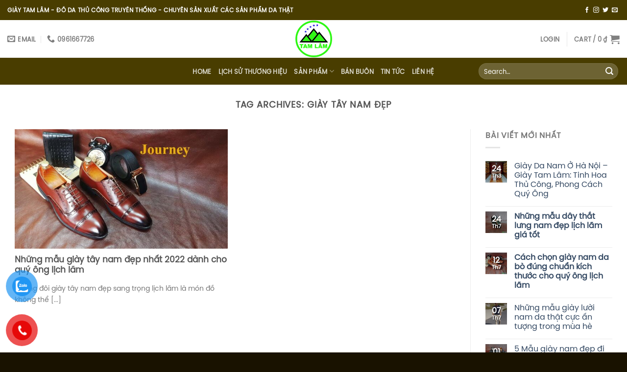

--- FILE ---
content_type: text/html; charset=UTF-8
request_url: https://giaytamlam.vn/tag/giay-tay-nam-dep
body_size: 37064
content:
<!DOCTYPE html>
<!--[if IE 9 ]> <html lang="vi" class="ie9 loading-site no-js"> <![endif]-->
<!--[if IE 8 ]> <html lang="vi" class="ie8 loading-site no-js"> <![endif]-->
<!--[if (gte IE 9)|!(IE)]><!--><html lang="vi" class="loading-site no-js"> <!--<![endif]-->
<head>
	<meta charset="UTF-8" />
	<link rel="profile" href="http://gmpg.org/xfn/11" />
	<link rel="pingback" href="https://giaytamlam.vn/xmlrpc.php" />

					<script>document.documentElement.className = document.documentElement.className + ' yes-js js_active js'</script>
				<script>(function(html){html.className = html.className.replace(/\bno-js\b/,'js')})(document.documentElement);</script>
<meta name='robots' content='index, follow, max-image-preview:large, max-snippet:-1, max-video-preview:-1' />
<script>window._wca = window._wca || [];</script>
<meta name="viewport" content="width=device-width, initial-scale=1, maximum-scale=1" />
	<!-- This site is optimized with the Yoast SEO plugin v18.2 - https://yoast.com/wordpress/plugins/seo/ -->
	<title>Giày tây nam đẹp - Giày Tam Lâm</title>
	<link rel="canonical" href="https://giaytamlam.vn/tag/giay-tay-nam-dep" />
	<meta property="og:locale" content="vi_VN" />
	<meta property="og:type" content="article" />
	<meta property="og:title" content="Giày tây nam đẹp - Giày Tam Lâm" />
	<meta property="og:url" content="https://giaytamlam.vn/tag/giay-tay-nam-dep" />
	<meta property="og:site_name" content="Giày Tam Lâm" />
	<meta name="twitter:card" content="summary_large_image" />
	<script type="application/ld+json" class="yoast-schema-graph">{"@context":"https://schema.org","@graph":[{"@type":"Organization","@id":"https://giaytamlam.vn/#organization","name":"Giày Tam Lâm","url":"https://giaytamlam.vn/","sameAs":[],"logo":{"@type":"ImageObject","@id":"https://giaytamlam.vn/#logo","inLanguage":"vi","url":"https://giaytamlam.vn/wp-content/uploads/2022/05/logo_rectange.png","contentUrl":"https://giaytamlam.vn/wp-content/uploads/2022/05/logo_rectange.png","width":225,"height":150,"caption":"Giày Tam Lâm"},"image":{"@id":"https://giaytamlam.vn/#logo"}},{"@type":"WebSite","@id":"https://giaytamlam.vn/#website","url":"https://giaytamlam.vn/","name":"Giày Tam Lâm","description":"Giày của mọi nhà","publisher":{"@id":"https://giaytamlam.vn/#organization"},"potentialAction":[{"@type":"SearchAction","target":{"@type":"EntryPoint","urlTemplate":"https://giaytamlam.vn/?s={search_term_string}"},"query-input":"required name=search_term_string"}],"inLanguage":"vi"},{"@type":"CollectionPage","@id":"https://giaytamlam.vn/tag/giay-tay-nam-dep#webpage","url":"https://giaytamlam.vn/tag/giay-tay-nam-dep","name":"Giày tây nam đẹp - Giày Tam Lâm","isPartOf":{"@id":"https://giaytamlam.vn/#website"},"breadcrumb":{"@id":"https://giaytamlam.vn/tag/giay-tay-nam-dep#breadcrumb"},"inLanguage":"vi","potentialAction":[{"@type":"ReadAction","target":["https://giaytamlam.vn/tag/giay-tay-nam-dep"]}]},{"@type":"BreadcrumbList","@id":"https://giaytamlam.vn/tag/giay-tay-nam-dep#breadcrumb","itemListElement":[{"@type":"ListItem","position":1,"name":"Chuyên sản xuất giày da thủ công, giày lười nam, giày tây nam, giày đốc, thắt lưng, ví da","item":"https://giaytamlam.vn/"},{"@type":"ListItem","position":2,"name":"Giày tây nam đẹp"}]}]}</script>
	<!-- / Yoast SEO plugin. -->


<link rel='dns-prefetch' href='//stats.wp.com' />
<link rel='dns-prefetch' href='//cdn.jsdelivr.net' />
<link rel='dns-prefetch' href='//fonts.googleapis.com' />
<link rel="alternate" type="application/rss+xml" title="Dòng thông tin Giày Tam Lâm &raquo;" href="https://giaytamlam.vn/feed" />
<link rel="alternate" type="application/rss+xml" title="Giày Tam Lâm &raquo; Dòng bình luận" href="https://giaytamlam.vn/comments/feed" />
<link rel="alternate" type="application/rss+xml" title="Dòng thông tin cho Thẻ Giày Tam Lâm &raquo; Giày tây nam đẹp" href="https://giaytamlam.vn/tag/giay-tay-nam-dep/feed" />
<link rel="prefetch" href="https://giaytamlam.vn/wp-content/themes/flatsome/assets/js/chunk.countup.fe2c1016.js" />
<link rel="prefetch" href="https://giaytamlam.vn/wp-content/themes/flatsome/assets/js/chunk.sticky-sidebar.a58a6557.js" />
<link rel="prefetch" href="https://giaytamlam.vn/wp-content/themes/flatsome/assets/js/chunk.tooltips.29144c1c.js" />
<link rel="prefetch" href="https://giaytamlam.vn/wp-content/themes/flatsome/assets/js/chunk.vendors-popups.947eca5c.js" />
<link rel="prefetch" href="https://giaytamlam.vn/wp-content/themes/flatsome/assets/js/chunk.vendors-slider.f0d2cbc9.js" />
<style id='wp-img-auto-sizes-contain-inline-css' type='text/css'>
img:is([sizes=auto i],[sizes^="auto," i]){contain-intrinsic-size:3000px 1500px}
/*# sourceURL=wp-img-auto-sizes-contain-inline-css */
</style>

<style id='wp-emoji-styles-inline-css' type='text/css'>

	img.wp-smiley, img.emoji {
		display: inline !important;
		border: none !important;
		box-shadow: none !important;
		height: 1em !important;
		width: 1em !important;
		margin: 0 0.07em !important;
		vertical-align: -0.1em !important;
		background: none !important;
		padding: 0 !important;
	}
/*# sourceURL=wp-emoji-styles-inline-css */
</style>
<style id='wp-block-library-inline-css' type='text/css'>
:root{--wp-block-synced-color:#7a00df;--wp-block-synced-color--rgb:122,0,223;--wp-bound-block-color:var(--wp-block-synced-color);--wp-editor-canvas-background:#ddd;--wp-admin-theme-color:#007cba;--wp-admin-theme-color--rgb:0,124,186;--wp-admin-theme-color-darker-10:#006ba1;--wp-admin-theme-color-darker-10--rgb:0,107,160.5;--wp-admin-theme-color-darker-20:#005a87;--wp-admin-theme-color-darker-20--rgb:0,90,135;--wp-admin-border-width-focus:2px}@media (min-resolution:192dpi){:root{--wp-admin-border-width-focus:1.5px}}.wp-element-button{cursor:pointer}:root .has-very-light-gray-background-color{background-color:#eee}:root .has-very-dark-gray-background-color{background-color:#313131}:root .has-very-light-gray-color{color:#eee}:root .has-very-dark-gray-color{color:#313131}:root .has-vivid-green-cyan-to-vivid-cyan-blue-gradient-background{background:linear-gradient(135deg,#00d084,#0693e3)}:root .has-purple-crush-gradient-background{background:linear-gradient(135deg,#34e2e4,#4721fb 50%,#ab1dfe)}:root .has-hazy-dawn-gradient-background{background:linear-gradient(135deg,#faaca8,#dad0ec)}:root .has-subdued-olive-gradient-background{background:linear-gradient(135deg,#fafae1,#67a671)}:root .has-atomic-cream-gradient-background{background:linear-gradient(135deg,#fdd79a,#004a59)}:root .has-nightshade-gradient-background{background:linear-gradient(135deg,#330968,#31cdcf)}:root .has-midnight-gradient-background{background:linear-gradient(135deg,#020381,#2874fc)}:root{--wp--preset--font-size--normal:16px;--wp--preset--font-size--huge:42px}.has-regular-font-size{font-size:1em}.has-larger-font-size{font-size:2.625em}.has-normal-font-size{font-size:var(--wp--preset--font-size--normal)}.has-huge-font-size{font-size:var(--wp--preset--font-size--huge)}.has-text-align-center{text-align:center}.has-text-align-left{text-align:left}.has-text-align-right{text-align:right}.has-fit-text{white-space:nowrap!important}#end-resizable-editor-section{display:none}.aligncenter{clear:both}.items-justified-left{justify-content:flex-start}.items-justified-center{justify-content:center}.items-justified-right{justify-content:flex-end}.items-justified-space-between{justify-content:space-between}.screen-reader-text{border:0;clip-path:inset(50%);height:1px;margin:-1px;overflow:hidden;padding:0;position:absolute;width:1px;word-wrap:normal!important}.screen-reader-text:focus{background-color:#ddd;clip-path:none;color:#444;display:block;font-size:1em;height:auto;left:5px;line-height:normal;padding:15px 23px 14px;text-decoration:none;top:5px;width:auto;z-index:100000}html :where(.has-border-color){border-style:solid}html :where([style*=border-top-color]){border-top-style:solid}html :where([style*=border-right-color]){border-right-style:solid}html :where([style*=border-bottom-color]){border-bottom-style:solid}html :where([style*=border-left-color]){border-left-style:solid}html :where([style*=border-width]){border-style:solid}html :where([style*=border-top-width]){border-top-style:solid}html :where([style*=border-right-width]){border-right-style:solid}html :where([style*=border-bottom-width]){border-bottom-style:solid}html :where([style*=border-left-width]){border-left-style:solid}html :where(img[class*=wp-image-]){height:auto;max-width:100%}:where(figure){margin:0 0 1em}html :where(.is-position-sticky){--wp-admin--admin-bar--position-offset:var(--wp-admin--admin-bar--height,0px)}@media screen and (max-width:600px){html :where(.is-position-sticky){--wp-admin--admin-bar--position-offset:0px}}
.has-text-align-justify{text-align:justify;}

/*# sourceURL=wp-block-library-inline-css */
</style><style id='wp-block-heading-inline-css' type='text/css'>
h1:where(.wp-block-heading).has-background,h2:where(.wp-block-heading).has-background,h3:where(.wp-block-heading).has-background,h4:where(.wp-block-heading).has-background,h5:where(.wp-block-heading).has-background,h6:where(.wp-block-heading).has-background{padding:1.25em 2.375em}h1.has-text-align-left[style*=writing-mode]:where([style*=vertical-lr]),h1.has-text-align-right[style*=writing-mode]:where([style*=vertical-rl]),h2.has-text-align-left[style*=writing-mode]:where([style*=vertical-lr]),h2.has-text-align-right[style*=writing-mode]:where([style*=vertical-rl]),h3.has-text-align-left[style*=writing-mode]:where([style*=vertical-lr]),h3.has-text-align-right[style*=writing-mode]:where([style*=vertical-rl]),h4.has-text-align-left[style*=writing-mode]:where([style*=vertical-lr]),h4.has-text-align-right[style*=writing-mode]:where([style*=vertical-rl]),h5.has-text-align-left[style*=writing-mode]:where([style*=vertical-lr]),h5.has-text-align-right[style*=writing-mode]:where([style*=vertical-rl]),h6.has-text-align-left[style*=writing-mode]:where([style*=vertical-lr]),h6.has-text-align-right[style*=writing-mode]:where([style*=vertical-rl]){rotate:180deg}
/*# sourceURL=https://giaytamlam.vn/wp-includes/blocks/heading/style.min.css */
</style>
<style id='wp-block-list-inline-css' type='text/css'>
ol,ul{box-sizing:border-box}:root :where(.wp-block-list.has-background){padding:1.25em 2.375em}
/*# sourceURL=https://giaytamlam.vn/wp-includes/blocks/list/style.min.css */
</style>
<style id='wp-block-paragraph-inline-css' type='text/css'>
.is-small-text{font-size:.875em}.is-regular-text{font-size:1em}.is-large-text{font-size:2.25em}.is-larger-text{font-size:3em}.has-drop-cap:not(:focus):first-letter{float:left;font-size:8.4em;font-style:normal;font-weight:100;line-height:.68;margin:.05em .1em 0 0;text-transform:uppercase}body.rtl .has-drop-cap:not(:focus):first-letter{float:none;margin-left:.1em}p.has-drop-cap.has-background{overflow:hidden}:root :where(p.has-background){padding:1.25em 2.375em}:where(p.has-text-color:not(.has-link-color)) a{color:inherit}p.has-text-align-left[style*="writing-mode:vertical-lr"],p.has-text-align-right[style*="writing-mode:vertical-rl"]{rotate:180deg}
/*# sourceURL=https://giaytamlam.vn/wp-includes/blocks/paragraph/style.min.css */
</style>
<style id='global-styles-inline-css' type='text/css'>
:root{--wp--preset--aspect-ratio--square: 1;--wp--preset--aspect-ratio--4-3: 4/3;--wp--preset--aspect-ratio--3-4: 3/4;--wp--preset--aspect-ratio--3-2: 3/2;--wp--preset--aspect-ratio--2-3: 2/3;--wp--preset--aspect-ratio--16-9: 16/9;--wp--preset--aspect-ratio--9-16: 9/16;--wp--preset--color--black: #000000;--wp--preset--color--cyan-bluish-gray: #abb8c3;--wp--preset--color--white: #ffffff;--wp--preset--color--pale-pink: #f78da7;--wp--preset--color--vivid-red: #cf2e2e;--wp--preset--color--luminous-vivid-orange: #ff6900;--wp--preset--color--luminous-vivid-amber: #fcb900;--wp--preset--color--light-green-cyan: #7bdcb5;--wp--preset--color--vivid-green-cyan: #00d084;--wp--preset--color--pale-cyan-blue: #8ed1fc;--wp--preset--color--vivid-cyan-blue: #0693e3;--wp--preset--color--vivid-purple: #9b51e0;--wp--preset--gradient--vivid-cyan-blue-to-vivid-purple: linear-gradient(135deg,rgb(6,147,227) 0%,rgb(155,81,224) 100%);--wp--preset--gradient--light-green-cyan-to-vivid-green-cyan: linear-gradient(135deg,rgb(122,220,180) 0%,rgb(0,208,130) 100%);--wp--preset--gradient--luminous-vivid-amber-to-luminous-vivid-orange: linear-gradient(135deg,rgb(252,185,0) 0%,rgb(255,105,0) 100%);--wp--preset--gradient--luminous-vivid-orange-to-vivid-red: linear-gradient(135deg,rgb(255,105,0) 0%,rgb(207,46,46) 100%);--wp--preset--gradient--very-light-gray-to-cyan-bluish-gray: linear-gradient(135deg,rgb(238,238,238) 0%,rgb(169,184,195) 100%);--wp--preset--gradient--cool-to-warm-spectrum: linear-gradient(135deg,rgb(74,234,220) 0%,rgb(151,120,209) 20%,rgb(207,42,186) 40%,rgb(238,44,130) 60%,rgb(251,105,98) 80%,rgb(254,248,76) 100%);--wp--preset--gradient--blush-light-purple: linear-gradient(135deg,rgb(255,206,236) 0%,rgb(152,150,240) 100%);--wp--preset--gradient--blush-bordeaux: linear-gradient(135deg,rgb(254,205,165) 0%,rgb(254,45,45) 50%,rgb(107,0,62) 100%);--wp--preset--gradient--luminous-dusk: linear-gradient(135deg,rgb(255,203,112) 0%,rgb(199,81,192) 50%,rgb(65,88,208) 100%);--wp--preset--gradient--pale-ocean: linear-gradient(135deg,rgb(255,245,203) 0%,rgb(182,227,212) 50%,rgb(51,167,181) 100%);--wp--preset--gradient--electric-grass: linear-gradient(135deg,rgb(202,248,128) 0%,rgb(113,206,126) 100%);--wp--preset--gradient--midnight: linear-gradient(135deg,rgb(2,3,129) 0%,rgb(40,116,252) 100%);--wp--preset--font-size--small: 13px;--wp--preset--font-size--medium: 20px;--wp--preset--font-size--large: 36px;--wp--preset--font-size--x-large: 42px;--wp--preset--spacing--20: 0.44rem;--wp--preset--spacing--30: 0.67rem;--wp--preset--spacing--40: 1rem;--wp--preset--spacing--50: 1.5rem;--wp--preset--spacing--60: 2.25rem;--wp--preset--spacing--70: 3.38rem;--wp--preset--spacing--80: 5.06rem;--wp--preset--shadow--natural: 6px 6px 9px rgba(0, 0, 0, 0.2);--wp--preset--shadow--deep: 12px 12px 50px rgba(0, 0, 0, 0.4);--wp--preset--shadow--sharp: 6px 6px 0px rgba(0, 0, 0, 0.2);--wp--preset--shadow--outlined: 6px 6px 0px -3px rgb(255, 255, 255), 6px 6px rgb(0, 0, 0);--wp--preset--shadow--crisp: 6px 6px 0px rgb(0, 0, 0);}:where(.is-layout-flex){gap: 0.5em;}:where(.is-layout-grid){gap: 0.5em;}body .is-layout-flex{display: flex;}.is-layout-flex{flex-wrap: wrap;align-items: center;}.is-layout-flex > :is(*, div){margin: 0;}body .is-layout-grid{display: grid;}.is-layout-grid > :is(*, div){margin: 0;}:where(.wp-block-columns.is-layout-flex){gap: 2em;}:where(.wp-block-columns.is-layout-grid){gap: 2em;}:where(.wp-block-post-template.is-layout-flex){gap: 1.25em;}:where(.wp-block-post-template.is-layout-grid){gap: 1.25em;}.has-black-color{color: var(--wp--preset--color--black) !important;}.has-cyan-bluish-gray-color{color: var(--wp--preset--color--cyan-bluish-gray) !important;}.has-white-color{color: var(--wp--preset--color--white) !important;}.has-pale-pink-color{color: var(--wp--preset--color--pale-pink) !important;}.has-vivid-red-color{color: var(--wp--preset--color--vivid-red) !important;}.has-luminous-vivid-orange-color{color: var(--wp--preset--color--luminous-vivid-orange) !important;}.has-luminous-vivid-amber-color{color: var(--wp--preset--color--luminous-vivid-amber) !important;}.has-light-green-cyan-color{color: var(--wp--preset--color--light-green-cyan) !important;}.has-vivid-green-cyan-color{color: var(--wp--preset--color--vivid-green-cyan) !important;}.has-pale-cyan-blue-color{color: var(--wp--preset--color--pale-cyan-blue) !important;}.has-vivid-cyan-blue-color{color: var(--wp--preset--color--vivid-cyan-blue) !important;}.has-vivid-purple-color{color: var(--wp--preset--color--vivid-purple) !important;}.has-black-background-color{background-color: var(--wp--preset--color--black) !important;}.has-cyan-bluish-gray-background-color{background-color: var(--wp--preset--color--cyan-bluish-gray) !important;}.has-white-background-color{background-color: var(--wp--preset--color--white) !important;}.has-pale-pink-background-color{background-color: var(--wp--preset--color--pale-pink) !important;}.has-vivid-red-background-color{background-color: var(--wp--preset--color--vivid-red) !important;}.has-luminous-vivid-orange-background-color{background-color: var(--wp--preset--color--luminous-vivid-orange) !important;}.has-luminous-vivid-amber-background-color{background-color: var(--wp--preset--color--luminous-vivid-amber) !important;}.has-light-green-cyan-background-color{background-color: var(--wp--preset--color--light-green-cyan) !important;}.has-vivid-green-cyan-background-color{background-color: var(--wp--preset--color--vivid-green-cyan) !important;}.has-pale-cyan-blue-background-color{background-color: var(--wp--preset--color--pale-cyan-blue) !important;}.has-vivid-cyan-blue-background-color{background-color: var(--wp--preset--color--vivid-cyan-blue) !important;}.has-vivid-purple-background-color{background-color: var(--wp--preset--color--vivid-purple) !important;}.has-black-border-color{border-color: var(--wp--preset--color--black) !important;}.has-cyan-bluish-gray-border-color{border-color: var(--wp--preset--color--cyan-bluish-gray) !important;}.has-white-border-color{border-color: var(--wp--preset--color--white) !important;}.has-pale-pink-border-color{border-color: var(--wp--preset--color--pale-pink) !important;}.has-vivid-red-border-color{border-color: var(--wp--preset--color--vivid-red) !important;}.has-luminous-vivid-orange-border-color{border-color: var(--wp--preset--color--luminous-vivid-orange) !important;}.has-luminous-vivid-amber-border-color{border-color: var(--wp--preset--color--luminous-vivid-amber) !important;}.has-light-green-cyan-border-color{border-color: var(--wp--preset--color--light-green-cyan) !important;}.has-vivid-green-cyan-border-color{border-color: var(--wp--preset--color--vivid-green-cyan) !important;}.has-pale-cyan-blue-border-color{border-color: var(--wp--preset--color--pale-cyan-blue) !important;}.has-vivid-cyan-blue-border-color{border-color: var(--wp--preset--color--vivid-cyan-blue) !important;}.has-vivid-purple-border-color{border-color: var(--wp--preset--color--vivid-purple) !important;}.has-vivid-cyan-blue-to-vivid-purple-gradient-background{background: var(--wp--preset--gradient--vivid-cyan-blue-to-vivid-purple) !important;}.has-light-green-cyan-to-vivid-green-cyan-gradient-background{background: var(--wp--preset--gradient--light-green-cyan-to-vivid-green-cyan) !important;}.has-luminous-vivid-amber-to-luminous-vivid-orange-gradient-background{background: var(--wp--preset--gradient--luminous-vivid-amber-to-luminous-vivid-orange) !important;}.has-luminous-vivid-orange-to-vivid-red-gradient-background{background: var(--wp--preset--gradient--luminous-vivid-orange-to-vivid-red) !important;}.has-very-light-gray-to-cyan-bluish-gray-gradient-background{background: var(--wp--preset--gradient--very-light-gray-to-cyan-bluish-gray) !important;}.has-cool-to-warm-spectrum-gradient-background{background: var(--wp--preset--gradient--cool-to-warm-spectrum) !important;}.has-blush-light-purple-gradient-background{background: var(--wp--preset--gradient--blush-light-purple) !important;}.has-blush-bordeaux-gradient-background{background: var(--wp--preset--gradient--blush-bordeaux) !important;}.has-luminous-dusk-gradient-background{background: var(--wp--preset--gradient--luminous-dusk) !important;}.has-pale-ocean-gradient-background{background: var(--wp--preset--gradient--pale-ocean) !important;}.has-electric-grass-gradient-background{background: var(--wp--preset--gradient--electric-grass) !important;}.has-midnight-gradient-background{background: var(--wp--preset--gradient--midnight) !important;}.has-small-font-size{font-size: var(--wp--preset--font-size--small) !important;}.has-medium-font-size{font-size: var(--wp--preset--font-size--medium) !important;}.has-large-font-size{font-size: var(--wp--preset--font-size--large) !important;}.has-x-large-font-size{font-size: var(--wp--preset--font-size--x-large) !important;}
/*# sourceURL=global-styles-inline-css */
</style>

<style id='classic-theme-styles-inline-css' type='text/css'>
/*! This file is auto-generated */
.wp-block-button__link{color:#fff;background-color:#32373c;border-radius:9999px;box-shadow:none;text-decoration:none;padding:calc(.667em + 2px) calc(1.333em + 2px);font-size:1.125em}.wp-block-file__button{background:#32373c;color:#fff;text-decoration:none}
/*# sourceURL=/wp-includes/css/classic-themes.min.css */
</style>
<link rel='stylesheet' id='contact-form-7-css' href='https://giaytamlam.vn/wp-content/plugins/contact-form-7/includes/css/styles.css' type='text/css' media='all' />
<link rel='stylesheet' id='toc-screen-css' href='https://giaytamlam.vn/wp-content/plugins/table-of-contents-plus/screen.min.css' type='text/css' media='all' />
<style id='woocommerce-inline-inline-css' type='text/css'>
.woocommerce form .form-row .required { visibility: visible; }
/*# sourceURL=woocommerce-inline-inline-css */
</style>
<link rel='stylesheet' id='pzf-style-css' href='https://giaytamlam.vn/wp-content/plugins/button-contact-vr/css/style.css' type='text/css' media='all' />
<link rel='stylesheet' id='flatsome-woocommerce-wishlist-css' href='https://giaytamlam.vn/wp-content/themes/flatsome/inc/integrations/wc-yith-wishlist/wishlist.css' type='text/css' media='all' />
<link rel='stylesheet' id='woo-variation-swatches-css' href='https://giaytamlam.vn/wp-content/plugins/woo-variation-swatches/assets/css/frontend.min.css' type='text/css' media='all' />
<style id='woo-variation-swatches-inline-css' type='text/css'>
.variable-item:not(.radio-variable-item) { width : 30px; height : 30px; } .wvs-style-squared .button-variable-item { min-width : 30px; } .button-variable-item span { font-size : 16px; }
/*# sourceURL=woo-variation-swatches-inline-css */
</style>
<link rel='stylesheet' id='woo-variation-swatches-theme-override-css' href='https://giaytamlam.vn/wp-content/plugins/woo-variation-swatches/assets/css/wvs-theme-override.min.css' type='text/css' media='all' />
<link rel='stylesheet' id='woo-variation-swatches-tooltip-css' href='https://giaytamlam.vn/wp-content/plugins/woo-variation-swatches/assets/css/frontend-tooltip.min.css' type='text/css' media='all' />
<link rel='stylesheet' id='flatsome-main-css' href='https://giaytamlam.vn/wp-content/themes/flatsome/assets/css/flatsome.css' type='text/css' media='all' />
<style id='flatsome-main-inline-css' type='text/css'>
@font-face {
				font-family: "fl-icons";
				font-display: block;
				src: url(https://giaytamlam.vn/wp-content/themes/flatsome/assets/css/icons/fl-icons.eot?v=3.15.3);
				src:
					url(https://giaytamlam.vn/wp-content/themes/flatsome/assets/css/icons/fl-icons.eot#iefix?v=3.15.3) format("embedded-opentype"),
					url(https://giaytamlam.vn/wp-content/themes/flatsome/assets/css/icons/fl-icons.woff2?v=3.15.3) format("woff2"),
					url(https://giaytamlam.vn/wp-content/themes/flatsome/assets/css/icons/fl-icons.ttf?v=3.15.3) format("truetype"),
					url(https://giaytamlam.vn/wp-content/themes/flatsome/assets/css/icons/fl-icons.woff?v=3.15.3) format("woff"),
					url(https://giaytamlam.vn/wp-content/themes/flatsome/assets/css/icons/fl-icons.svg?v=3.15.3#fl-icons) format("svg");
			}
/*# sourceURL=flatsome-main-inline-css */
</style>
<link rel='stylesheet' id='flatsome-shop-css' href='https://giaytamlam.vn/wp-content/themes/flatsome/assets/css/flatsome-shop.css' type='text/css' media='all' />
<link rel='stylesheet' id='flatsome-style-css' href='https://giaytamlam.vn/wp-content/themes/flatsome-child/style.css' type='text/css' media='all' />
<link rel='stylesheet' id='flatsome-googlefonts-css' href='//fonts.googleapis.com/css?family=Lato%3Aregular%2C700%2C400%2C700%7CDancing+Script%3Aregular%2C400&#038;display=optional' type='text/css' media='all' />
<link rel='stylesheet' id='jetpack_css-css' href='https://giaytamlam.vn/wp-content/plugins/jetpack/css/jetpack.css' type='text/css' media='all' />
<script type="text/template" id="tmpl-variation-template">
	<div class="woocommerce-variation-description">{{{ data.variation.variation_description }}}</div>
	<div class="woocommerce-variation-price">{{{ data.variation.price_html }}}</div>
	<div class="woocommerce-variation-availability">{{{ data.variation.availability_html }}}</div>
</script>
<script type="text/template" id="tmpl-unavailable-variation-template">
	<p>Sorry, this product is unavailable. Please choose a different combination.</p>
</script>
<script type="text/javascript">
            window._nslDOMReady = function (callback) {
                if ( document.readyState === "complete" || document.readyState === "interactive" ) {
                    callback();
                } else {
                    document.addEventListener( "DOMContentLoaded", callback );
                }
            };
            </script><script type="text/javascript" src="https://giaytamlam.vn/wp-includes/js/jquery/jquery.min.js?ver=3.7.1" id="jquery-core-js"></script>
<script type="text/javascript" src="https://giaytamlam.vn/wp-includes/js/jquery/jquery-migrate.min.js?ver=3.4.1" id="jquery-migrate-js"></script>
<script defer type="text/javascript" src="https://stats.wp.com/s-202552.js" id="woocommerce-analytics-js"></script>
<link rel="https://api.w.org/" href="https://giaytamlam.vn/wp-json/" /><link rel="alternate" title="JSON" type="application/json" href="https://giaytamlam.vn/wp-json/wp/v2/tags/100" /><link rel="EditURI" type="application/rsd+xml" title="RSD" href="https://giaytamlam.vn/xmlrpc.php?rsd" />
<meta name="generator" content="WordPress 6.9" />
<meta name="generator" content="WooCommerce 6.2.2" />
				<style type="text/css">
					@font-face {font-family: "SVN-Gilroy-Bold";font-display: auto;font-fallback: ;font-weight: 700;src: url(http://localhost/wordpress/wp-content/uploads/2022/04/SVN-Gilroy-Bold.otf) format('OpenType');} @font-face {font-family: "SVN-Gilroy-Light";font-display: auto;font-fallback: ;font-weight: 100;src: url(http://localhost/wordpress/wp-content/uploads/2022/04/SVN-Gilroy-Light.otf) format('OpenType');} @font-face {font-family: "SVN-Gilroy-Regular";font-display: auto;font-fallback: ;font-weight: 100;src: url(http://localhost/wordpress/wp-content/uploads/2022/04/SVN-Gilroy-Regular.otf) format('OpenType');} @font-face {font-family: "SVN-Gilroy-XBold";font-display: auto;font-fallback: ;font-weight: 800;src: url(http://localhost/wordpress/wp-content/uploads/2022/04/SVN-Gilroy-XBold.otf) format('OpenType');} @font-face {font-family: "SVN-Poppins-Regular";font-display: auto;font-fallback: ;font-weight: 100;src: url(http://giaytamlam.vn/wp-content/uploads/2022/04/SVN-Poppins-Regular.ttf) format('TrueType');}				</style>
				
<style></style>
    
    <style type='text/css'>img#wpstats{display:none}</style>
	<style>.bg{opacity: 0; transition: opacity 1s; -webkit-transition: opacity 1s;} .bg-loaded{opacity: 1;}</style><!--[if IE]><link rel="stylesheet" type="text/css" href="https://giaytamlam.vn/wp-content/themes/flatsome/assets/css/ie-fallback.css"><script src="//cdnjs.cloudflare.com/ajax/libs/html5shiv/3.6.1/html5shiv.js"></script><script>var head = document.getElementsByTagName('head')[0],style = document.createElement('style');style.type = 'text/css';style.styleSheet.cssText = ':before,:after{content:none !important';head.appendChild(style);setTimeout(function(){head.removeChild(style);}, 0);</script><script src="https://giaytamlam.vn/wp-content/themes/flatsome/assets/libs/ie-flexibility.js"></script><![endif]--><!-- Google tag (gtag.js) -->
<script async src="https://www.googletagmanager.com/gtag/js?id=AW-10898476120"></script>
<script>
  window.dataLayer = window.dataLayer || [];
  function gtag(){dataLayer.push(arguments);}
  gtag('js', new Date());

  gtag('config', 'AW-10898476120');
</script>	<noscript><style>.woocommerce-product-gallery{ opacity: 1 !important; }</style></noscript>
	<link rel="icon" href="https://giaytamlam.vn/wp-content/uploads/2022/06/cropped-giay-tam-lam-32x32.png" sizes="32x32" />
<link rel="icon" href="https://giaytamlam.vn/wp-content/uploads/2022/06/cropped-giay-tam-lam-192x192.png" sizes="192x192" />
<link rel="apple-touch-icon" href="https://giaytamlam.vn/wp-content/uploads/2022/06/cropped-giay-tam-lam-180x180.png" />
<meta name="msapplication-TileImage" content="https://giaytamlam.vn/wp-content/uploads/2022/06/cropped-giay-tam-lam-270x270.png" />
<style id="custom-css" type="text/css">:root {--primary-color: #ffffff;}.full-width .ubermenu-nav, .container, .row{max-width: 1470px}.row.row-collapse{max-width: 1440px}.row.row-small{max-width: 1462.5px}.row.row-large{max-width: 1500px}.header-main{height: 77px}#logo img{max-height: 77px}#logo{width:203px;}.header-bottom{min-height: 55px}.header-top{min-height: 41px}.transparent .header-main{height: 90px}.transparent #logo img{max-height: 90px}.has-transparent + .page-title:first-of-type,.has-transparent + #main > .page-title,.has-transparent + #main > div > .page-title,.has-transparent + #main .page-header-wrapper:first-of-type .page-title{padding-top: 170px;}.header.show-on-scroll,.stuck .header-main{height:70px!important}.stuck #logo img{max-height: 70px!important}.search-form{ width: 76%;}.header-bottom {background-color: #493d00}.top-bar-nav > li > a{line-height: 17px }.header-bottom-nav > li > a{line-height: 16px }@media (max-width: 549px) {.header-main{height: 70px}#logo img{max-height: 70px}}.header-top{background-color:#493d00!important;}/* Color */.accordion-title.active, .has-icon-bg .icon .icon-inner,.logo a, .primary.is-underline, .primary.is-link, .badge-outline .badge-inner, .nav-outline > li.active> a,.nav-outline >li.active > a, .cart-icon strong,[data-color='primary'], .is-outline.primary{color: #ffffff;}/* Color !important */[data-text-color="primary"]{color: #ffffff!important;}/* Background Color */[data-text-bg="primary"]{background-color: #ffffff;}/* Background */.scroll-to-bullets a,.featured-title, .label-new.menu-item > a:after, .nav-pagination > li > .current,.nav-pagination > li > span:hover,.nav-pagination > li > a:hover,.has-hover:hover .badge-outline .badge-inner,button[type="submit"], .button.wc-forward:not(.checkout):not(.checkout-button), .button.submit-button, .button.primary:not(.is-outline),.featured-table .title,.is-outline:hover, .has-icon:hover .icon-label,.nav-dropdown-bold .nav-column li > a:hover, .nav-dropdown.nav-dropdown-bold > li > a:hover, .nav-dropdown-bold.dark .nav-column li > a:hover, .nav-dropdown.nav-dropdown-bold.dark > li > a:hover, .header-vertical-menu__opener ,.is-outline:hover, .tagcloud a:hover,.grid-tools a, input[type='submit']:not(.is-form), .box-badge:hover .box-text, input.button.alt,.nav-box > li > a:hover,.nav-box > li.active > a,.nav-pills > li.active > a ,.current-dropdown .cart-icon strong, .cart-icon:hover strong, .nav-line-bottom > li > a:before, .nav-line-grow > li > a:before, .nav-line > li > a:before,.banner, .header-top, .slider-nav-circle .flickity-prev-next-button:hover svg, .slider-nav-circle .flickity-prev-next-button:hover .arrow, .primary.is-outline:hover, .button.primary:not(.is-outline), input[type='submit'].primary, input[type='submit'].primary, input[type='reset'].button, input[type='button'].primary, .badge-inner{background-color: #ffffff;}/* Border */.nav-vertical.nav-tabs > li.active > a,.scroll-to-bullets a.active,.nav-pagination > li > .current,.nav-pagination > li > span:hover,.nav-pagination > li > a:hover,.has-hover:hover .badge-outline .badge-inner,.accordion-title.active,.featured-table,.is-outline:hover, .tagcloud a:hover,blockquote, .has-border, .cart-icon strong:after,.cart-icon strong,.blockUI:before, .processing:before,.loading-spin, .slider-nav-circle .flickity-prev-next-button:hover svg, .slider-nav-circle .flickity-prev-next-button:hover .arrow, .primary.is-outline:hover{border-color: #ffffff}.nav-tabs > li.active > a{border-top-color: #ffffff}.widget_shopping_cart_content .blockUI.blockOverlay:before { border-left-color: #ffffff }.woocommerce-checkout-review-order .blockUI.blockOverlay:before { border-left-color: #ffffff }/* Fill */.slider .flickity-prev-next-button:hover svg,.slider .flickity-prev-next-button:hover .arrow{fill: #ffffff;}/* Background Color */[data-icon-label]:after, .secondary.is-underline:hover,.secondary.is-outline:hover,.icon-label,.button.secondary:not(.is-outline),.button.alt:not(.is-outline), .badge-inner.on-sale, .button.checkout, .single_add_to_cart_button, .current .breadcrumb-step{ background-color:#dd9933; }[data-text-bg="secondary"]{background-color: #dd9933;}/* Color */.secondary.is-underline,.secondary.is-link, .secondary.is-outline,.stars a.active, .star-rating:before, .woocommerce-page .star-rating:before,.star-rating span:before, .color-secondary{color: #dd9933}/* Color !important */[data-text-color="secondary"]{color: #dd9933!important;}/* Border */.secondary.is-outline:hover{border-color:#dd9933}body{font-size: 100%;}body{font-family:"Lato", sans-serif}body{font-weight: 400}.nav > li > a {font-family:"Lato", sans-serif;}.mobile-sidebar-levels-2 .nav > li > ul > li > a {font-family:"Lato", sans-serif;}.nav > li > a {font-weight: 700;}.mobile-sidebar-levels-2 .nav > li > ul > li > a {font-weight: 700;}h1,h2,h3,h4,h5,h6,.heading-font, .off-canvas-center .nav-sidebar.nav-vertical > li > a{font-family: "Lato", sans-serif;}h1,h2,h3,h4,h5,h6,.heading-font,.banner h1,.banner h2{font-weight: 700;}.alt-font{font-family: "Dancing Script", sans-serif;}.alt-font{font-weight: 400!important;}@media screen and (min-width: 550px){.products .box-vertical .box-image{min-width: 247px!important;width: 247px!important;}}.footer-2{background-image: url('https://giaytamlam.vn/wp-content/uploads/2023/03/footer.jpg.webp');}.footer-1{background-color: #ffffff}.footer-2{background-color: #493d00}.absolute-footer, html{background-color: #191200}.page-title-small + main .product-container > .row{padding-top:0;}.header-vertical-menu__opener, .header-vertical-menu__fly-out{width: 182px}/* Custom CSS */body{font-family:"Custom Font Name",SVN-Poppins-Regular}.nav > li > a {font-family:"Custom Font Name", SVN-Poppins-Regular;}h1,h2,h3,h4,h5,h6, .heading-font{font-family: "Custom Font Name", SVN-Poppins-Regular;}.alt-font{font-family: "Custom font name", SVN-Poppins-Regular;}input.wpcf7-form-control.wpcf7-submit:hover {background-color: black;color: white;}input.wpcf7-form-control.wpcf7-submit {background-color: grey;color: white;}button.woocommerce-form-login__submit{background-color: grey;color: white;}button.woocommerce-form-register__submit{background-color: grey;color: white;}a.button.more-link{background-color: grey;color: white;}a.header-cart-link.is-small{background-color: white;color: grey}input.submit.submit{background-color: grey;color: white;}a.quick-view{background-color: grey;color: white;}a.button.wc-forward{background-color: grey;color: black;}span.page-number.current{border-color: black;background-color: white;color: black;}.label-new.menu-item > a:after{content:"New";}.label-hot.menu-item > a:after{content:"Hot";}.label-sale.menu-item > a:after{content:"Sale";}.label-popular.menu-item > a:after{content:"Popular";}</style></head>

<body class="archive tag tag-giay-tay-nam-dep tag-100 wp-theme-flatsome wp-child-theme-flatsome-child theme-flatsome woocommerce-no-js woo-variation-swatches wvs-theme-flatsome-child wvs-theme-child-flatsome wvs-style-squared wvs-attr-behavior-blur wvs-tooltip wvs-css wvs-show-label lightbox nav-dropdown-has-arrow nav-dropdown-has-shadow nav-dropdown-has-border">


<a class="skip-link screen-reader-text" href="#main">Skip to content</a>

<div id="wrapper">

	
	<header id="header" class="header has-sticky sticky-jump">
		<div class="header-wrapper">
			<div id="top-bar" class="header-top hide-for-sticky nav-dark">
    <div class="flex-row container">
      <div class="flex-col hide-for-medium flex-left">
          <ul class="nav nav-left medium-nav-center nav-small  nav-divided">
              <li class="html custom html_topbar_left"><strong class="uppercase" style="color:white;">Giày Tam Lâm - Đồ da thủ công truyền thống - Chuyên sản xuất các sản phẩm da thật</strong></li>          </ul>
      </div>

      <div class="flex-col hide-for-medium flex-center">
          <ul class="nav nav-center nav-small  nav-divided">
                        </ul>
      </div>

      <div class="flex-col hide-for-medium flex-right">
         <ul class="nav top-bar-nav nav-right nav-small  nav-divided">
              <li class="html header-social-icons ml-0">
	<div class="social-icons follow-icons" ><a href="http://url" target="_blank" data-label="Facebook" rel="noopener noreferrer nofollow" class="icon plain facebook tooltip" title="Follow on Facebook" aria-label="Follow on Facebook"><i class="icon-facebook" ></i></a><a href="http://url" target="_blank" rel="noopener noreferrer nofollow" data-label="Instagram" class="icon plain  instagram tooltip" title="Follow on Instagram" aria-label="Follow on Instagram"><i class="icon-instagram" ></i></a><a href="http://url" target="_blank" data-label="Twitter" rel="noopener noreferrer nofollow" class="icon plain  twitter tooltip" title="Follow on Twitter" aria-label="Follow on Twitter"><i class="icon-twitter" ></i></a><a href="mailto:your@email" data-label="E-mail" rel="nofollow" class="icon plain  email tooltip" title="Send us an email" aria-label="Send us an email"><i class="icon-envelop" ></i></a></div></li>          </ul>
      </div>

            <div class="flex-col show-for-medium flex-grow">
          <ul class="nav nav-center nav-small mobile-nav  nav-divided">
              <li class="html custom html_topbar_left"><strong class="uppercase" style="color:white;">Giày Tam Lâm - Đồ da thủ công truyền thống - Chuyên sản xuất các sản phẩm da thật</strong></li>          </ul>
      </div>
      
    </div>
</div>
<div id="masthead" class="header-main show-logo-center">
      <div class="header-inner flex-row container logo-center medium-logo-center" role="navigation">

          <!-- Logo -->
          <div id="logo" class="flex-col logo">
            
<!-- Header logo -->
<a href="https://giaytamlam.vn/" title="Giày Tam Lâm - Giày của mọi nhà" rel="home">
		<img width="150" height="150" src="https://giaytamlam.vn/wp-content/uploads/2022/06/giay-tam-lam.png.webp" class="header_logo header-logo" alt="Giày Tam Lâm"/><img  width="150" height="150" src="https://giaytamlam.vn/wp-content/uploads/2022/06/giay-tam-lam.png.webp" class="header-logo-dark" alt="Giày Tam Lâm"/></a>
          </div>

          <!-- Mobile Left Elements -->
          <div class="flex-col show-for-medium flex-left">
            <ul class="mobile-nav nav nav-left ">
              <li class="nav-icon has-icon">
  		<a href="#" data-open="#main-menu" data-pos="left" data-bg="main-menu-overlay" data-color="" class="is-small" aria-label="Menu" aria-controls="main-menu" aria-expanded="false">
		
		  <i class="icon-menu" ></i>
		  		</a>
	</li>            </ul>
          </div>

          <!-- Left Elements -->
          <div class="flex-col hide-for-medium flex-left
            ">
            <ul class="header-nav header-nav-main nav nav-left  nav-uppercase" >
              <li class="header-contact-wrapper">
		<ul id="header-contact" class="nav nav-divided nav-uppercase header-contact">
		
						<li class="">
			  <a href="mailto:giaytamlam@gmail.com" class="tooltip" title="giaytamlam@gmail.com">
				  <i class="icon-envelop" style="font-size:16px;"></i>			       <span>
			       	Email			       </span>
			  </a>
			</li>
					
			
						<li class="">
			  <a href="tel:0961667726" class="tooltip" title="0961667726">
			     <i class="icon-phone" style="font-size:16px;"></i>			      <span>0961667726</span>
			  </a>
			</li>
				</ul>
</li>            </ul>
          </div>

          <!-- Right Elements -->
          <div class="flex-col hide-for-medium flex-right">
            <ul class="header-nav header-nav-main nav nav-right  nav-uppercase">
              <li class="account-item has-icon
    "
>

<a href="https://giaytamlam.vn/my-account"
    class="nav-top-link nav-top-not-logged-in "
    data-open="#login-form-popup"  >
    <span>
    Login      </span>
  
</a>



</li>
<li class="header-divider"></li><li class="cart-item has-icon has-dropdown">

<a href="https://giaytamlam.vn/gio-hang" title="Cart" class="header-cart-link is-small">


<span class="header-cart-title">
   Cart   /      <span class="cart-price"><span class="woocommerce-Price-amount amount"><bdi>0&nbsp;<span class="woocommerce-Price-currencySymbol">&#8363;</span></bdi></span></span>
  </span>

    <i class="icon-shopping-cart"
    data-icon-label="0">
  </i>
  </a>

 <ul class="nav-dropdown nav-dropdown-default">
    <li class="html widget_shopping_cart">
      <div class="widget_shopping_cart_content">
        

	<p class="woocommerce-mini-cart__empty-message">No products in the cart.</p>


      </div>
    </li>
     </ul>

</li>
            </ul>
          </div>

          <!-- Mobile Right Elements -->
          <div class="flex-col show-for-medium flex-right">
            <ul class="mobile-nav nav nav-right ">
              <li class="cart-item has-icon">

      <a href="https://giaytamlam.vn/gio-hang" class="header-cart-link off-canvas-toggle nav-top-link is-small" data-open="#cart-popup" data-class="off-canvas-cart" title="Cart" data-pos="right">
  
    <i class="icon-shopping-cart"
    data-icon-label="0">
  </i>
  </a>


  <!-- Cart Sidebar Popup -->
  <div id="cart-popup" class="mfp-hide widget_shopping_cart">
  <div class="cart-popup-inner inner-padding">
      <div class="cart-popup-title text-center">
          <h4 class="uppercase">Cart</h4>
          <div class="is-divider"></div>
      </div>
      <div class="widget_shopping_cart_content">
          

	<p class="woocommerce-mini-cart__empty-message">No products in the cart.</p>


      </div>
             <div class="cart-sidebar-content relative"></div>  </div>
  </div>

</li>
            </ul>
          </div>

      </div>
     
            <div class="container"><div class="top-divider full-width"></div></div>
      </div><div id="wide-nav" class="header-bottom wide-nav nav-dark flex-has-center hide-for-medium">
    <div class="flex-row container">

                        <div class="flex-col hide-for-medium flex-left">
                <ul class="nav header-nav header-bottom-nav nav-left  nav-uppercase">
                                    </ul>
            </div>
            
                        <div class="flex-col hide-for-medium flex-center">
                <ul class="nav header-nav header-bottom-nav nav-center  nav-uppercase">
                    <li id="menu-item-249" class="menu-item menu-item-type-post_type menu-item-object-page menu-item-home menu-item-249 menu-item-design-default"><a href="https://giaytamlam.vn/" class="nav-top-link">Home</a></li>
<li id="menu-item-649" class="menu-item menu-item-type-post_type menu-item-object-page menu-item-649 menu-item-design-default"><a href="https://giaytamlam.vn/lich-su-thuong-hieu" class="nav-top-link">Lịch sử thương hiệu</a></li>
<li id="menu-item-234" class="menu-item menu-item-type-post_type menu-item-object-page menu-item-234 menu-item-design-container-width menu-item-has-block has-dropdown"><a href="https://giaytamlam.vn/san-pham" class="nav-top-link">Sản phẩm<i class="icon-angle-down" ></i></a><div class="sub-menu nav-dropdown"><div class="row row-collapse row-full-width"  id="row-1443357708">


	<div id="col-1415427670" class="col medium-4 large-4"  >
				<div class="col-inner"  >
			
			

<h3>GIÀY DA NAM</h3>
	<div class="ux-menu stack stack-col justify-start ux-menu--divider-solid">
		

	<div class="ux-menu-link flex menu-item label-popular">
		<a class="ux-menu-link__link flex" href="https://giaytamlam.vn/giay-tay-nam"  >
						<span class="ux-menu-link__text">
				Giày tây nam			</span>
		</a>
	</div>
	

	<div class="ux-menu-link flex menu-item label-popular">
		<a class="ux-menu-link__link flex" href="https://giaytamlam.vn/giay-luoi-nam"  >
						<span class="ux-menu-link__text">
				Giày lười nam			</span>
		</a>
	</div>
	

	<div class="ux-menu-link flex menu-item label-hot">
		<a class="ux-menu-link__link flex" href="https://giaytamlam.vn/giay-suc-nam"  >
						<span class="ux-menu-link__text">
				Giày sục nam			</span>
		</a>
	</div>
	

	<div class="ux-menu-link flex menu-item">
		<a class="ux-menu-link__link flex" href="https://giaytamlam.vn/giay-cuoi"  >
						<span class="ux-menu-link__text">
				Giày cưới			</span>
		</a>
	</div>
	

	<div class="ux-menu-link flex menu-item">
		<a class="ux-menu-link__link flex" href="https://giaytamlam.vn/giay-doc"  >
						<span class="ux-menu-link__text">
				Giày đốc nam			</span>
		</a>
	</div>
	

	<div class="ux-menu-link flex menu-item">
		<a class="ux-menu-link__link flex" href="https://giaytamlam.vn/giay-tang-chieu-cao"  >
						<span class="ux-menu-link__text">
				Giày tăng chiều cao			</span>
		</a>
	</div>
	


	</div>
	

		</div>
				
<style>
#col-1415427670 > .col-inner {
  padding: 50px 50px 50px 60px;
}
</style>
	</div>

	

	<div id="col-2010912061" class="col medium-4 large-4"  >
				<div class="col-inner"  >
			
			

<h3>VÍ NAM</h3>
	<div class="ux-menu stack stack-col justify-start ux-menu--divider-solid">
		

	<div class="ux-menu-link flex menu-item">
		<a class="ux-menu-link__link flex" href="https://giaytamlam.vn/vi-da-nam"  >
						<span class="ux-menu-link__text">
				Ví da nam			</span>
		</a>
	</div>
	

	<div class="ux-menu-link flex menu-item label-hot">
		<a class="ux-menu-link__link flex" href="https://giaytamlam.vn/vi-cam-tay-nam"  >
						<span class="ux-menu-link__text">
				Ví cầm tay nam			</span>
		</a>
	</div>
	


	</div>
	
<h3>TÚI DA NAM</h3>
	<div class="ux-menu stack stack-col justify-start ux-menu--divider-solid">
		

	<div class="ux-menu-link flex menu-item">
		<a class="ux-menu-link__link flex" href="https://giaytamlam.vn/tui-da-nam"  >
						<span class="ux-menu-link__text">
				Cặp da nam			</span>
		</a>
	</div>
	

	<div class="ux-menu-link flex menu-item label-hot">
		<a class="ux-menu-link__link flex" href="https://giaytamlam.vn/tui-dung-laptop"  >
						<span class="ux-menu-link__text">
				Túi đựng laptop			</span>
		</a>
	</div>
	

	<div class="ux-menu-link flex menu-item">
		<a class="ux-menu-link__link flex" href="https://giaytamlam.vn"  >
						<span class="ux-menu-link__text">
				Túi đeo chéo			</span>
		</a>
	</div>
	


	</div>
	

		</div>
				
<style>
#col-2010912061 > .col-inner {
  padding: 50px 50px 50px 60px;
}
</style>
	</div>

	

	<div id="col-2114266717" class="col medium-4 large-4"  >
				<div class="col-inner"  >
			
			

<h3>THẮT LƯNG NAM</h3>
	<div class="ux-menu stack stack-col justify-start ux-menu--divider-solid">
		

	<div class="ux-menu-link flex menu-item">
		<a class="ux-menu-link__link flex" href="https://giaytamlam.vn"  >
						<span class="ux-menu-link__text">
				Thắt lưng công sở			</span>
		</a>
	</div>
	

	<div class="ux-menu-link flex menu-item">
		<a class="ux-menu-link__link flex" href="https://giaytamlam.vn"  >
						<span class="ux-menu-link__text">
				Thắt lưng quần Jean			</span>
		</a>
	</div>
	


	</div>
	
<h3>ĐỒ DA CÁ SẤU</h3>
	<div class="ux-menu stack stack-col justify-start ux-menu--divider-solid">
		

	<div class="ux-menu-link flex menu-item">
		<a class="ux-menu-link__link flex" href="https://giaytamlam.vn/tui-da-ca-sau"  >
						<span class="ux-menu-link__text">
				Túi da cá sấu			</span>
		</a>
	</div>
	


	</div>
	

		</div>
				
<style>
#col-2114266717 > .col-inner {
  padding: 50px 50px 50px 60px;
}
</style>
	</div>

	

</div></div></li>
<li id="menu-item-301" class="menu-item menu-item-type-post_type menu-item-object-page menu-item-301 menu-item-design-default"><a href="https://giaytamlam.vn/ban-buon" class="nav-top-link">Bán buôn</a></li>
<li id="menu-item-251" class="menu-item menu-item-type-post_type menu-item-object-page current_page_parent menu-item-251 menu-item-design-default"><a href="https://giaytamlam.vn/tin-tuc" class="nav-top-link">Tin tức</a></li>
<li id="menu-item-847" class="menu-item menu-item-type-post_type menu-item-object-page menu-item-847 menu-item-design-default"><a href="https://giaytamlam.vn/lien-he" class="nav-top-link">Liên hệ</a></li>
                </ul>
            </div>
            
                        <div class="flex-col hide-for-medium flex-right flex-grow">
              <ul class="nav header-nav header-bottom-nav nav-right  nav-uppercase">
                   <li class="header-search-form search-form html relative has-icon">
	<div class="header-search-form-wrapper">
		<div class="searchform-wrapper ux-search-box relative form-flat is-normal"><form role="search" method="get" class="searchform" action="https://giaytamlam.vn/">
	<div class="flex-row relative">
						<div class="flex-col flex-grow">
			<label class="screen-reader-text" for="woocommerce-product-search-field-0">Search for:</label>
			<input type="search" id="woocommerce-product-search-field-0" class="search-field mb-0" placeholder="Search&hellip;" value="" name="s" />
			<input type="hidden" name="post_type" value="product" />
					</div>
		<div class="flex-col">
			<button type="submit" value="Search" class="ux-search-submit submit-button secondary button icon mb-0" aria-label="Submit">
				<i class="icon-search" ></i>			</button>
		</div>
	</div>
	<div class="live-search-results text-left z-top"></div>
</form>
</div>	</div>
</li>              </ul>
            </div>
            
            
    </div>
</div>

<div class="header-bg-container fill"><div class="header-bg-image fill"></div><div class="header-bg-color fill"></div></div>		</div>
	</header>

	
	<main id="main" class="">

<div id="content" class="blog-wrapper blog-archive page-wrapper">
		<header class="archive-page-header">
	<div class="row">
	<div class="large-12 text-center col">
	<h1 class="page-title is-large uppercase">
		Tag Archives: <span>Giày tây nam đẹp</span>	</h1>
		</div>
	</div>
</header>


<div class="row row-large row-divided ">

	<div class="large-9 col">
		

	
  
    <div id="row-1961216035" class="row large-columns-2 medium-columns- small-columns-1 row-masonry" data-packery-options='{"itemSelector": ".col", "gutter": 0, "presentageWidth" : true}'>

  <div class="col post-item" >
			<div class="col-inner">
			<a href="https://giaytamlam.vn/nhung-mau-giay-tay-nam-dep-nhat-2022" class="plain">
				<div class="box box-text-bottom box-blog-post has-hover">
            					<div class="box-image" >
  						<div class="image-cover" style="padding-top:56%;">
  							<img width="600" height="400" src="https://giaytamlam.vn/wp-content/uploads/2022/05/journey-600x400.jpg" class="attachment-medium size-medium wp-post-image" alt="giày tây nam" decoding="async" loading="lazy" srcset="https://giaytamlam.vn/wp-content/uploads/2022/05/journey-600x400.jpg 600w, https://giaytamlam.vn/wp-content/uploads/2022/05/journey-768x512.jpg 768w, https://giaytamlam.vn/wp-content/uploads/2022/05/journey-510x340.jpg 510w, https://giaytamlam.vn/wp-content/uploads/2022/05/journey.jpg 900w" sizes="auto, (max-width: 600px) 100vw, 600px" />  							  							  						</div>
  						  					</div>
          					<div class="box-text text-left" >
					<div class="box-text-inner blog-post-inner">

					
										<h5 class="post-title is-large "><strong>Những mẫu giày tây nam đẹp nhất 2022 dành cho quý ông lịch lãm&nbsp;</strong></h5>
										<div class="is-divider"></div>
										<p class="from_the_blog_excerpt ">Những đôi giày tây nam đẹp sang trọng lịch lãm là món đồ không thể [...]					</p>
					                    
					
					
					</div>
					</div>
									</div>
				</a>
			</div>
		</div></div>

	</div>
	<div class="post-sidebar large-3 col">
				<div id="secondary" class="widget-area " role="complementary">
				<aside id="flatsome_recent_posts-17" class="widget flatsome_recent_posts">		<span class="widget-title "><span>Bài viết mới nhất</span></span><div class="is-divider small"></div>		<ul>		
		
		<li class="recent-blog-posts-li">
			<div class="flex-row recent-blog-posts align-top pt-half pb-half">
				<div class="flex-col mr-half">
					<div class="badge post-date  badge-square">
							<div class="badge-inner bg-fill" style="background: linear-gradient( rgba(0, 0, 0, 0.5), rgba(0, 0, 0, 0.2) ), url(https://giaytamlam.vn/wp-content/uploads/2023/11/anh-cua-hang-280x280.jpg); color:#fff; text-shadow:1px 1px 0px rgba(0,0,0,.5); border:0;">
                                								<span class="post-date-day">24</span><br>
								<span class="post-date-month is-xsmall">Th3</span>
                                							</div>
					</div>
				</div>
				<div class="flex-col flex-grow">
					  <a href="https://giaytamlam.vn/giay-da-nam-o-ha-noi-giay-tam-lam" title="Giày Da Nam Ở Hà Nội &#8211; Giày Tam Lâm: Tinh Hoa Thủ Công, Phong Cách Quý Ông">Giày Da Nam Ở Hà Nội &#8211; Giày Tam Lâm: Tinh Hoa Thủ Công, Phong Cách Quý Ông</a>
				   	  <span class="post_comments op-7 block is-xsmall"><a href="https://giaytamlam.vn/giay-da-nam-o-ha-noi-giay-tam-lam#respond"></a></span>
				</div>
			</div>
		</li>
		
		
		<li class="recent-blog-posts-li">
			<div class="flex-row recent-blog-posts align-top pt-half pb-half">
				<div class="flex-col mr-half">
					<div class="badge post-date  badge-square">
							<div class="badge-inner bg-fill" style="background: linear-gradient( rgba(0, 0, 0, 0.5), rgba(0, 0, 0, 0.2) ), url(https://giaytamlam.vn/wp-content/uploads/2022/07/day-nit-nam-mat-da-cao-cap-TL402-1-280x280.jpg); color:#fff; text-shadow:1px 1px 0px rgba(0,0,0,.5); border:0;">
                                								<span class="post-date-day">24</span><br>
								<span class="post-date-month is-xsmall">Th7</span>
                                							</div>
					</div>
				</div>
				<div class="flex-col flex-grow">
					  <a href="https://giaytamlam.vn/nhung-mau-day-that-lung-nam" title="&lt;strong&gt;Những mẫu dây thắt lưng nam đẹp lịch lãm giá tốt&nbsp;&lt;/strong&gt;"><strong>Những mẫu dây thắt lưng nam đẹp lịch lãm giá tốt&nbsp;</strong></a>
				   	  <span class="post_comments op-7 block is-xsmall"><a href="https://giaytamlam.vn/nhung-mau-day-that-lung-nam#respond"></a></span>
				</div>
			</div>
		</li>
		
		
		<li class="recent-blog-posts-li">
			<div class="flex-row recent-blog-posts align-top pt-half pb-half">
				<div class="flex-col mr-half">
					<div class="badge post-date  badge-square">
							<div class="badge-inner bg-fill" style="background: linear-gradient( rgba(0, 0, 0, 0.5), rgba(0, 0, 0, 0.2) ), url(https://giaytamlam.vn/wp-content/uploads/2022/06/giay-da-bo-dap-van-ca-sau-nau-TL39N-2-280x280.jpg); color:#fff; text-shadow:1px 1px 0px rgba(0,0,0,.5); border:0;">
                                								<span class="post-date-day">12</span><br>
								<span class="post-date-month is-xsmall">Th7</span>
                                							</div>
					</div>
				</div>
				<div class="flex-col flex-grow">
					  <a href="https://giaytamlam.vn/giay-nam-da-bo" title="&lt;strong&gt;Cách chọn giày nam da bò đúng chuẩn kích thước cho quý ông lịch lãm&nbsp;&lt;/strong&gt;"><strong>Cách chọn giày nam da bò đúng chuẩn kích thước cho quý ông lịch lãm&nbsp;</strong></a>
				   	  <span class="post_comments op-7 block is-xsmall"><a href="https://giaytamlam.vn/giay-nam-da-bo#respond"></a></span>
				</div>
			</div>
		</li>
		
		
		<li class="recent-blog-posts-li">
			<div class="flex-row recent-blog-posts align-top pt-half pb-half">
				<div class="flex-col mr-half">
					<div class="badge post-date  badge-square">
							<div class="badge-inner bg-fill" style="background: linear-gradient( rgba(0, 0, 0, 0.5), rgba(0, 0, 0, 0.2) ), url(https://giaytamlam.vn/wp-content/uploads/2022/07/image-4-280x280.png); color:#fff; text-shadow:1px 1px 0px rgba(0,0,0,.5); border:0;">
                                								<span class="post-date-day">07</span><br>
								<span class="post-date-month is-xsmall">Th7</span>
                                							</div>
					</div>
				</div>
				<div class="flex-col flex-grow">
					  <a href="https://giaytamlam.vn/giay-luoi-nam-da-that" title="Những mẫu giày lười nam da thật cực ấn tượng trong mùa hè">Những mẫu giày lười nam da thật cực ấn tượng trong mùa hè</a>
				   	  <span class="post_comments op-7 block is-xsmall"><a href="https://giaytamlam.vn/giay-luoi-nam-da-that#respond"></a></span>
				</div>
			</div>
		</li>
		
		
		<li class="recent-blog-posts-li">
			<div class="flex-row recent-blog-posts align-top pt-half pb-half">
				<div class="flex-col mr-half">
					<div class="badge post-date  badge-square">
							<div class="badge-inner bg-fill" style="background: linear-gradient( rgba(0, 0, 0, 0.5), rgba(0, 0, 0, 0.2) ), url(https://giaytamlam.vn/wp-content/uploads/2022/06/giay-tassel-loafer-gan-den-TL48D-4-280x280.jpg.webp); color:#fff; text-shadow:1px 1px 0px rgba(0,0,0,.5); border:0;">
                                								<span class="post-date-day">01</span><br>
								<span class="post-date-month is-xsmall">Th7</span>
                                							</div>
					</div>
				</div>
				<div class="flex-col flex-grow">
					  <a href="https://giaytamlam.vn/mau-giay-nam-dep-di-dam-cuoi" title="5 Mẫu giày nam đẹp đi đám cưới dành cho các chàng trai">5 Mẫu giày nam đẹp đi đám cưới dành cho các chàng trai</a>
				   	  <span class="post_comments op-7 block is-xsmall"><a href="https://giaytamlam.vn/mau-giay-nam-dep-di-dam-cuoi#respond"></a></span>
				</div>
			</div>
		</li>
				</ul>		</aside><aside id="categories-14" class="widget widget_categories"><span class="widget-title "><span>Danh mục</span></span><div class="is-divider small"></div>
			<ul>
					<li class="cat-item cat-item-1"><a href="https://giaytamlam.vn/category/kien-thuc-do-da">Kiến thức đồ da</a> (22)
</li>
	<li class="cat-item cat-item-90"><a href="https://giaytamlam.vn/category/thoi-trang-nam">Thời trang nam</a> (23)
</li>
			</ul>

			</aside><aside id="woocommerce_product_categories-15" class="widget woocommerce widget_product_categories"><span class="widget-title "><span>Product categories</span></span><div class="is-divider small"></div><ul class="product-categories"><li class="cat-item cat-item-85"><a href="https://giaytamlam.vn/giay-cuoi">Giày cưới</a></li>
<li class="cat-item cat-item-187"><a href="https://giaytamlam.vn/giay-da-nam">Giày da nam</a></li>
<li class="cat-item cat-item-86"><a href="https://giaytamlam.vn/giay-doc">Giày đốc</a></li>
<li class="cat-item cat-item-82"><a href="https://giaytamlam.vn/giay-luoi-nam">Giày lười nam</a></li>
<li class="cat-item cat-item-113"><a href="https://giaytamlam.vn/giay-suc-nam">Giày sục nam</a></li>
<li class="cat-item cat-item-84"><a href="https://giaytamlam.vn/giay-tang-chieu-cao">Giày tăng chiều cao</a></li>
<li class="cat-item cat-item-83"><a href="https://giaytamlam.vn/giay-tay-nam">Giày tây nam</a></li>
<li class="cat-item cat-item-188"><a href="https://giaytamlam.vn/that-lung-da">Thắt lưng da</a></li>
<li class="cat-item cat-item-88"><a href="https://giaytamlam.vn/that-lung-nam">Thắt lưng nam</a></li>
<li class="cat-item cat-item-185"><a href="https://giaytamlam.vn/tui-da-ca-sau">Túi da cá sấu</a></li>
<li class="cat-item cat-item-178"><a href="https://giaytamlam.vn/tui-da-nam">Túi da nam</a></li>
<li class="cat-item cat-item-184"><a href="https://giaytamlam.vn/tui-dung-laptop">Túi đựng laptop</a></li>
<li class="cat-item cat-item-176"><a href="https://giaytamlam.vn/vi-cam-tay-nam">Ví cầm tay nam</a></li>
<li class="cat-item cat-item-87"><a href="https://giaytamlam.vn/vi-da-nam">Ví da nam</a></li>
</ul></aside><aside id="archives-7" class="widget widget_archive"><span class="widget-title "><span>Lưu trữ</span></span><div class="is-divider small"></div>
			<ul>
					<li><a href='https://giaytamlam.vn/2025/03'>Tháng 3 2025</a>&nbsp;(1)</li>
	<li><a href='https://giaytamlam.vn/2022/07'>Tháng 7 2022</a>&nbsp;(4)</li>
	<li><a href='https://giaytamlam.vn/2022/06'>Tháng 6 2022</a>&nbsp;(11)</li>
	<li><a href='https://giaytamlam.vn/2022/05'>Tháng 5 2022</a>&nbsp;(13)</li>
	<li><a href='https://giaytamlam.vn/2022/04'>Tháng 4 2022</a>&nbsp;(1)</li>
			</ul>

			</aside></div>
			</div>
</div>

</div>


</main>

<footer id="footer" class="footer-wrapper">

	
<!-- FOOTER 1 -->
<div class="footer-widgets footer footer-1">
		<div class="row large-columns-3 mb-0">
	   		<div id="woocommerce_products-12" class="col pb-0 widget woocommerce widget_products"><span class="widget-title">Latest</span><div class="is-divider small"></div><ul class="product_list_widget"><li>
	
	<a href="https://giaytamlam.vn/san-pham/giay-buoc-day-cao-cap-da-bo-tl66n">
		<img width="100" height="100" src="https://giaytamlam.vn/wp-content/uploads/2025/03/giay-buoc-day-cao-cap-da-bo-TL66N-2-100x100.jpg" class="attachment-woocommerce_gallery_thumbnail size-woocommerce_gallery_thumbnail" alt="giày buộc dây cao cấp TL66N" decoding="async" loading="lazy" srcset="https://giaytamlam.vn/wp-content/uploads/2025/03/giay-buoc-day-cao-cap-da-bo-TL66N-2-100x100.jpg 100w, https://giaytamlam.vn/wp-content/uploads/2025/03/giay-buoc-day-cao-cap-da-bo-TL66N-2-400x400.jpg 400w, https://giaytamlam.vn/wp-content/uploads/2025/03/giay-buoc-day-cao-cap-da-bo-TL66N-2-800x800.jpg 800w, https://giaytamlam.vn/wp-content/uploads/2025/03/giay-buoc-day-cao-cap-da-bo-TL66N-2-280x280.jpg 280w, https://giaytamlam.vn/wp-content/uploads/2025/03/giay-buoc-day-cao-cap-da-bo-TL66N-2-768x768.jpg 768w, https://giaytamlam.vn/wp-content/uploads/2025/03/giay-buoc-day-cao-cap-da-bo-TL66N-2-247x247.jpg 247w, https://giaytamlam.vn/wp-content/uploads/2025/03/giay-buoc-day-cao-cap-da-bo-TL66N-2-510x510.jpg 510w, https://giaytamlam.vn/wp-content/uploads/2025/03/giay-buoc-day-cao-cap-da-bo-TL66N-2.jpg 900w" sizes="auto, (max-width: 100px) 100vw, 100px" />		<span class="product-title">Giày buộc dây cao cấp da bò TL66N</span>
	</a>

				
	<del aria-hidden="true"><span class="woocommerce-Price-amount amount"><bdi>699.000&nbsp;<span class="woocommerce-Price-currencySymbol">&#8363;</span></bdi></span></del> <ins><span class="woocommerce-Price-amount amount"><bdi>499.000&nbsp;<span class="woocommerce-Price-currencySymbol">&#8363;</span></bdi></span></ins>
	</li>
<li>
	
	<a href="https://giaytamlam.vn/san-pham/giay-tay-nam-cao-cap-da-bo-tl66d">
		<img width="100" height="100" src="https://giaytamlam.vn/wp-content/uploads/2025/03/giay-tay-nam-cao-cap-da-bo-TL66D-1-100x100.jpg" class="attachment-woocommerce_gallery_thumbnail size-woocommerce_gallery_thumbnail" alt="giày tây nam cao cấp TL66D" decoding="async" loading="lazy" srcset="https://giaytamlam.vn/wp-content/uploads/2025/03/giay-tay-nam-cao-cap-da-bo-TL66D-1-100x100.jpg 100w, https://giaytamlam.vn/wp-content/uploads/2025/03/giay-tay-nam-cao-cap-da-bo-TL66D-1-400x400.jpg 400w, https://giaytamlam.vn/wp-content/uploads/2025/03/giay-tay-nam-cao-cap-da-bo-TL66D-1-800x800.jpg 800w, https://giaytamlam.vn/wp-content/uploads/2025/03/giay-tay-nam-cao-cap-da-bo-TL66D-1-280x280.jpg 280w, https://giaytamlam.vn/wp-content/uploads/2025/03/giay-tay-nam-cao-cap-da-bo-TL66D-1-768x768.jpg 768w, https://giaytamlam.vn/wp-content/uploads/2025/03/giay-tay-nam-cao-cap-da-bo-TL66D-1-247x247.jpg 247w, https://giaytamlam.vn/wp-content/uploads/2025/03/giay-tay-nam-cao-cap-da-bo-TL66D-1-510x510.jpg 510w, https://giaytamlam.vn/wp-content/uploads/2025/03/giay-tay-nam-cao-cap-da-bo-TL66D-1.jpg 900w" sizes="auto, (max-width: 100px) 100vw, 100px" />		<span class="product-title">Giày tây nam cao cấp da bò TL66D</span>
	</a>

				
	<del aria-hidden="true"><span class="woocommerce-Price-amount amount"><bdi>699.000&nbsp;<span class="woocommerce-Price-currencySymbol">&#8363;</span></bdi></span></del> <ins><span class="woocommerce-Price-amount amount"><bdi>499.000&nbsp;<span class="woocommerce-Price-currencySymbol">&#8363;</span></bdi></span></ins>
	</li>
<li>
	
	<a href="https://giaytamlam.vn/san-pham/giay-nam-buoc-day-tl73nd">
		<img width="100" height="100" src="https://giaytamlam.vn/wp-content/uploads/2025/03/giay-nam-buoc-day-da-bo-nguyen-tam-TL73ND-1-100x100.jpg" class="attachment-woocommerce_gallery_thumbnail size-woocommerce_gallery_thumbnail" alt="giày nam buộc dây" decoding="async" loading="lazy" srcset="https://giaytamlam.vn/wp-content/uploads/2025/03/giay-nam-buoc-day-da-bo-nguyen-tam-TL73ND-1-100x100.jpg 100w, https://giaytamlam.vn/wp-content/uploads/2025/03/giay-nam-buoc-day-da-bo-nguyen-tam-TL73ND-1-400x400.jpg 400w, https://giaytamlam.vn/wp-content/uploads/2025/03/giay-nam-buoc-day-da-bo-nguyen-tam-TL73ND-1-800x800.jpg 800w, https://giaytamlam.vn/wp-content/uploads/2025/03/giay-nam-buoc-day-da-bo-nguyen-tam-TL73ND-1-280x280.jpg 280w, https://giaytamlam.vn/wp-content/uploads/2025/03/giay-nam-buoc-day-da-bo-nguyen-tam-TL73ND-1-768x768.jpg 768w, https://giaytamlam.vn/wp-content/uploads/2025/03/giay-nam-buoc-day-da-bo-nguyen-tam-TL73ND-1-247x247.jpg 247w, https://giaytamlam.vn/wp-content/uploads/2025/03/giay-nam-buoc-day-da-bo-nguyen-tam-TL73ND-1-510x510.jpg 510w, https://giaytamlam.vn/wp-content/uploads/2025/03/giay-nam-buoc-day-da-bo-nguyen-tam-TL73ND-1.jpg 900w" sizes="auto, (max-width: 100px) 100vw, 100px" />		<span class="product-title">Giày nam buộc dây da bò nguyên tấm TL73ND</span>
	</a>

				
	<del aria-hidden="true"><span class="woocommerce-Price-amount amount"><bdi>699.000&nbsp;<span class="woocommerce-Price-currencySymbol">&#8363;</span></bdi></span></del> <ins><span class="woocommerce-Price-amount amount"><bdi>499.000&nbsp;<span class="woocommerce-Price-currencySymbol">&#8363;</span></bdi></span></ins>
	</li>
<li>
	
	<a href="https://giaytamlam.vn/san-pham/giay-da-nam-cao-cap-da-bo-de-day-tl09n">
		<img width="100" height="100" src="https://giaytamlam.vn/wp-content/uploads/2025/03/giay-da-nam-cao-cap-da-bo-de-day-TL09N-3-100x100.jpg" class="attachment-woocommerce_gallery_thumbnail size-woocommerce_gallery_thumbnail" alt="" decoding="async" loading="lazy" srcset="https://giaytamlam.vn/wp-content/uploads/2025/03/giay-da-nam-cao-cap-da-bo-de-day-TL09N-3-100x100.jpg 100w, https://giaytamlam.vn/wp-content/uploads/2025/03/giay-da-nam-cao-cap-da-bo-de-day-TL09N-3-400x400.jpg 400w, https://giaytamlam.vn/wp-content/uploads/2025/03/giay-da-nam-cao-cap-da-bo-de-day-TL09N-3-800x800.jpg 800w, https://giaytamlam.vn/wp-content/uploads/2025/03/giay-da-nam-cao-cap-da-bo-de-day-TL09N-3-280x280.jpg 280w, https://giaytamlam.vn/wp-content/uploads/2025/03/giay-da-nam-cao-cap-da-bo-de-day-TL09N-3-768x768.jpg 768w, https://giaytamlam.vn/wp-content/uploads/2025/03/giay-da-nam-cao-cap-da-bo-de-day-TL09N-3-247x247.jpg 247w, https://giaytamlam.vn/wp-content/uploads/2025/03/giay-da-nam-cao-cap-da-bo-de-day-TL09N-3-510x510.jpg 510w, https://giaytamlam.vn/wp-content/uploads/2025/03/giay-da-nam-cao-cap-da-bo-de-day-TL09N-3.jpg 900w" sizes="auto, (max-width: 100px) 100vw, 100px" />		<span class="product-title">Giày da nam cao cấp da bò đế dày TL09N</span>
	</a>

				
	<del aria-hidden="true"><span class="woocommerce-Price-amount amount"><bdi>699.000&nbsp;<span class="woocommerce-Price-currencySymbol">&#8363;</span></bdi></span></del> <ins><span class="woocommerce-Price-amount amount"><bdi>499.000&nbsp;<span class="woocommerce-Price-currencySymbol">&#8363;</span></bdi></span></ins>
	</li>
</ul></div><div id="woocommerce_products-11" class="col pb-0 widget woocommerce widget_products"><span class="widget-title">Best Selling</span><div class="is-divider small"></div><ul class="product_list_widget"><li>
	
	<a href="https://giaytamlam.vn/san-pham/giay-suc-nam-da-bo-quai-xich">
		<img width="100" height="100" src="https://giaytamlam.vn/wp-content/uploads/2022/05/giay-suc-nam-quai-xich-TL122-1-100x100.jpg" class="attachment-woocommerce_gallery_thumbnail size-woocommerce_gallery_thumbnail" alt="giày sục nam da bò quai xích" decoding="async" loading="lazy" srcset="https://giaytamlam.vn/wp-content/uploads/2022/05/giay-suc-nam-quai-xich-TL122-1-100x100.jpg 100w, https://giaytamlam.vn/wp-content/uploads/2022/05/giay-suc-nam-quai-xich-TL122-1-400x400.jpg 400w, https://giaytamlam.vn/wp-content/uploads/2022/05/giay-suc-nam-quai-xich-TL122-1-800x800.jpg 800w, https://giaytamlam.vn/wp-content/uploads/2022/05/giay-suc-nam-quai-xich-TL122-1-280x280.jpg 280w, https://giaytamlam.vn/wp-content/uploads/2022/05/giay-suc-nam-quai-xich-TL122-1-768x768.jpg 768w, https://giaytamlam.vn/wp-content/uploads/2022/05/giay-suc-nam-quai-xich-TL122-1-247x247.jpg 247w, https://giaytamlam.vn/wp-content/uploads/2022/05/giay-suc-nam-quai-xich-TL122-1-510x510.jpg 510w, https://giaytamlam.vn/wp-content/uploads/2022/05/giay-suc-nam-quai-xich-TL122-1.jpg 900w" sizes="auto, (max-width: 100px) 100vw, 100px" />		<span class="product-title">Giày sục nam da bò quai xích</span>
	</a>

				
	<del aria-hidden="true"><span class="woocommerce-Price-amount amount"><bdi>699.000&nbsp;<span class="woocommerce-Price-currencySymbol">&#8363;</span></bdi></span></del> <ins><span class="woocommerce-Price-amount amount"><bdi>450.000&nbsp;<span class="woocommerce-Price-currencySymbol">&#8363;</span></bdi></span></ins>
	</li>
<li>
	
	<a href="https://giaytamlam.vn/san-pham/giay-luoi-nam-cong-so-classic">
		<img width="100" height="100" src="https://giaytamlam.vn/wp-content/uploads/2022/04/TL98-4-giay-luoi-nam-cong-so-classic-100x100.jpg" class="attachment-woocommerce_gallery_thumbnail size-woocommerce_gallery_thumbnail" alt="giày lười nam công sở" decoding="async" loading="lazy" srcset="https://giaytamlam.vn/wp-content/uploads/2022/04/TL98-4-giay-luoi-nam-cong-so-classic-100x100.jpg 100w, https://giaytamlam.vn/wp-content/uploads/2022/04/TL98-4-giay-luoi-nam-cong-so-classic-400x400.jpg 400w, https://giaytamlam.vn/wp-content/uploads/2022/04/TL98-4-giay-luoi-nam-cong-so-classic-800x800.jpg 800w, https://giaytamlam.vn/wp-content/uploads/2022/04/TL98-4-giay-luoi-nam-cong-so-classic-280x280.jpg 280w, https://giaytamlam.vn/wp-content/uploads/2022/04/TL98-4-giay-luoi-nam-cong-so-classic-768x768.jpg 768w, https://giaytamlam.vn/wp-content/uploads/2022/04/TL98-4-giay-luoi-nam-cong-so-classic-247x247.jpg 247w, https://giaytamlam.vn/wp-content/uploads/2022/04/TL98-4-giay-luoi-nam-cong-so-classic-510x510.jpg 510w, https://giaytamlam.vn/wp-content/uploads/2022/04/TL98-4-giay-luoi-nam-cong-so-classic.jpg 900w" sizes="auto, (max-width: 100px) 100vw, 100px" />		<span class="product-title">Giày lười nam công sở classic</span>
	</a>

				
	<del aria-hidden="true"><span class="woocommerce-Price-amount amount"><bdi>699.000&nbsp;<span class="woocommerce-Price-currencySymbol">&#8363;</span></bdi></span></del> <ins><span class="woocommerce-Price-amount amount"><bdi>499.000&nbsp;<span class="woocommerce-Price-currencySymbol">&#8363;</span></bdi></span></ins>
	</li>
<li>
	
	<a href="https://giaytamlam.vn/san-pham/giay-luoi-moca-da-san-quai-da">
		<img width="100" height="100" src="https://giaytamlam.vn/wp-content/uploads/2022/05/giay-luoi-moca-da-san-quai-da-TL46-1-100x100.jpg.webp" class="attachment-woocommerce_gallery_thumbnail size-woocommerce_gallery_thumbnail" alt="giày lười moca da sần quai da" decoding="async" loading="lazy" srcset="https://giaytamlam.vn/wp-content/uploads/2022/05/giay-luoi-moca-da-san-quai-da-TL46-1-100x100.jpg.webp 100w, https://giaytamlam.vn/wp-content/uploads/2022/05/giay-luoi-moca-da-san-quai-da-TL46-1-400x400.jpg.webp 400w, https://giaytamlam.vn/wp-content/uploads/2022/05/giay-luoi-moca-da-san-quai-da-TL46-1-800x800.jpg.webp 800w, https://giaytamlam.vn/wp-content/uploads/2022/05/giay-luoi-moca-da-san-quai-da-TL46-1-280x280.jpg.webp 280w, https://giaytamlam.vn/wp-content/uploads/2022/05/giay-luoi-moca-da-san-quai-da-TL46-1-768x768.jpg.webp 768w, https://giaytamlam.vn/wp-content/uploads/2022/05/giay-luoi-moca-da-san-quai-da-TL46-1-247x247.jpg.webp 247w, https://giaytamlam.vn/wp-content/uploads/2022/05/giay-luoi-moca-da-san-quai-da-TL46-1-510x510.jpg.webp 510w, https://giaytamlam.vn/wp-content/uploads/2022/05/giay-luoi-moca-da-san-quai-da-TL46-1.jpg.webp 900w" sizes="auto, (max-width: 100px) 100vw, 100px" />		<span class="product-title">Giày lười moca da sần quai da</span>
	</a>

				
	<del aria-hidden="true"><span class="woocommerce-Price-amount amount"><bdi>499.000&nbsp;<span class="woocommerce-Price-currencySymbol">&#8363;</span></bdi></span></del> <ins><span class="woocommerce-Price-amount amount"><bdi>350.000&nbsp;<span class="woocommerce-Price-currencySymbol">&#8363;</span></bdi></span></ins>
	</li>
<li>
	
	<a href="https://giaytamlam.vn/san-pham/giay-tay-nam-monk-strap-da-bo-nau">
		<img width="100" height="100" src="https://giaytamlam.vn/wp-content/uploads/2022/05/TL43-1-giay-tay-nam-monk-strap-da-bo-100x100.jpg" class="attachment-woocommerce_gallery_thumbnail size-woocommerce_gallery_thumbnail" alt="giày tây nam monk strap da bò" decoding="async" loading="lazy" srcset="https://giaytamlam.vn/wp-content/uploads/2022/05/TL43-1-giay-tay-nam-monk-strap-da-bo-100x100.jpg 100w, https://giaytamlam.vn/wp-content/uploads/2022/05/TL43-1-giay-tay-nam-monk-strap-da-bo-400x400.jpg 400w, https://giaytamlam.vn/wp-content/uploads/2022/05/TL43-1-giay-tay-nam-monk-strap-da-bo-800x800.jpg 800w, https://giaytamlam.vn/wp-content/uploads/2022/05/TL43-1-giay-tay-nam-monk-strap-da-bo-280x280.jpg 280w, https://giaytamlam.vn/wp-content/uploads/2022/05/TL43-1-giay-tay-nam-monk-strap-da-bo-768x768.jpg 768w, https://giaytamlam.vn/wp-content/uploads/2022/05/TL43-1-giay-tay-nam-monk-strap-da-bo-247x247.jpg 247w, https://giaytamlam.vn/wp-content/uploads/2022/05/TL43-1-giay-tay-nam-monk-strap-da-bo-510x510.jpg 510w, https://giaytamlam.vn/wp-content/uploads/2022/05/TL43-1-giay-tay-nam-monk-strap-da-bo.jpg 900w" sizes="auto, (max-width: 100px) 100vw, 100px" />		<span class="product-title">Giày tây Monk Strap da bò nâu</span>
	</a>

				
	<del aria-hidden="true"><span class="woocommerce-Price-amount amount"><bdi>699.000&nbsp;<span class="woocommerce-Price-currencySymbol">&#8363;</span></bdi></span></del> <ins><span class="woocommerce-Price-amount amount"><bdi>499.000&nbsp;<span class="woocommerce-Price-currencySymbol">&#8363;</span></bdi></span></ins>
	</li>
</ul></div><div id="woocommerce_product_tag_cloud-10" class="col pb-0 widget woocommerce widget_product_tag_cloud"><span class="widget-title">Tags</span><div class="is-divider small"></div><div class="tagcloud"><a href="https://giaytamlam.vn/product-tag/giay-brogue" class="tag-cloud-link tag-link-98 tag-link-position-1" style="font-size: 14.043165467626pt;" aria-label="giày brogue (7 products)">giày brogue</a>
<a href="https://giaytamlam.vn/product-tag/giay-cao-nam" class="tag-cloud-link tag-link-48 tag-link-position-2" style="font-size: 9.8129496402878pt;" aria-label="giày cao nam (2 products)">giày cao nam</a>
<a href="https://giaytamlam.vn/product-tag/giay-chelsea-boot" class="tag-cloud-link tag-link-189 tag-link-position-3" style="font-size: 11.021582733813pt;" aria-label="giày chelsea boot (3 products)">giày chelsea boot</a>
<a href="https://giaytamlam.vn/product-tag/giay-cong-so" class="tag-cloud-link tag-link-55 tag-link-position-4" style="font-size: 14.546762589928pt;" aria-label="giày công sở (8 products)">giày công sở</a>
<a href="https://giaytamlam.vn/product-tag/giay-da-nam" class="tag-cloud-link tag-link-25 tag-link-position-5" style="font-size: 22pt;" aria-label="giày da nam (48 products)">giày da nam</a>
<a href="https://giaytamlam.vn/product-tag/giay-da-nam-cao-cap" class="tag-cloud-link tag-link-156 tag-link-position-6" style="font-size: 11.021582733813pt;" aria-label="giày da nam cao cấp (3 products)">giày da nam cao cấp</a>
<a href="https://giaytamlam.vn/product-tag/giay-da-that" class="tag-cloud-link tag-link-47 tag-link-position-7" style="font-size: 19.179856115108pt;" aria-label="giày da thật (25 products)">giày da thật</a>
<a href="https://giaytamlam.vn/product-tag/giay-derby" class="tag-cloud-link tag-link-92 tag-link-position-8" style="font-size: 8pt;" aria-label="giày derby (1 product)">giày derby</a>
<a href="https://giaytamlam.vn/product-tag/giay-derby-nam" class="tag-cloud-link tag-link-190 tag-link-position-9" style="font-size: 8pt;" aria-label="giày derby nam (1 product)">giày derby nam</a>
<a href="https://giaytamlam.vn/product-tag/giay-loafer-nam" class="tag-cloud-link tag-link-126 tag-link-position-10" style="font-size: 16.561151079137pt;" aria-label="giày loafer nam (13 products)">giày loafer nam</a>
<a href="https://giaytamlam.vn/product-tag/giay-luoi" class="tag-cloud-link tag-link-89 tag-link-position-11" style="font-size: 19.079136690647pt;" aria-label="giày lười (24 products)">giày lười</a>
<a href="https://giaytamlam.vn/product-tag/giay-luoi-chuong" class="tag-cloud-link tag-link-160 tag-link-position-12" style="font-size: 9.8129496402878pt;" aria-label="giày lười chuông (2 products)">giày lười chuông</a>
<a href="https://giaytamlam.vn/product-tag/giay-luoi-nam" class="tag-cloud-link tag-link-49 tag-link-position-13" style="font-size: 19.985611510791pt;" aria-label="giày lười nam (30 products)">giày lười nam</a>
<a href="https://giaytamlam.vn/product-tag/giay-luoi-nam-dep" class="tag-cloud-link tag-link-165 tag-link-position-14" style="font-size: 9.8129496402878pt;" aria-label="giày lười nam đẹp (2 products)">giày lười nam đẹp</a>
<a href="https://giaytamlam.vn/product-tag/giay-moca" class="tag-cloud-link tag-link-95 tag-link-position-15" style="font-size: 11.021582733813pt;" aria-label="giày moca (3 products)">giày moca</a>
<a href="https://giaytamlam.vn/product-tag/giay-mule-nam" class="tag-cloud-link tag-link-144 tag-link-position-16" style="font-size: 12.028776978417pt;" aria-label="giày mule nam (4 products)">giày mule nam</a>
<a href="https://giaytamlam.vn/product-tag/giay-moi" class="tag-cloud-link tag-link-40 tag-link-position-17" style="font-size: 9.8129496402878pt;" aria-label="giày mọi (2 products)">giày mọi</a>
<a href="https://giaytamlam.vn/product-tag/giay-oxford" class="tag-cloud-link tag-link-31 tag-link-position-18" style="font-size: 11.021582733813pt;" aria-label="giày oxford (3 products)">giày oxford</a>
<a href="https://giaytamlam.vn/product-tag/giay-suc-nam" class="tag-cloud-link tag-link-114 tag-link-position-19" style="font-size: 12.028776978417pt;" aria-label="giày sục nam (4 products)">giày sục nam</a>
<a href="https://giaytamlam.vn/product-tag/giay-tay" class="tag-cloud-link tag-link-46 tag-link-position-20" style="font-size: 14.546762589928pt;" aria-label="giày tây (8 products)">giày tây</a>
<a href="https://giaytamlam.vn/product-tag/giay-tay-nam" class="tag-cloud-link tag-link-91 tag-link-position-21" style="font-size: 17.064748201439pt;" aria-label="giày tây nam (15 products)">giày tây nam</a>
<a href="https://giaytamlam.vn/product-tag/giay-doc" class="tag-cloud-link tag-link-38 tag-link-position-22" style="font-size: 15.05035971223pt;" aria-label="giày đốc (9 products)">giày đốc</a>
<a href="https://giaytamlam.vn/product-tag/moccasin" class="tag-cloud-link tag-link-96 tag-link-position-23" style="font-size: 11.021582733813pt;" aria-label="moccasin (3 products)">moccasin</a>
<a href="https://giaytamlam.vn/product-tag/monk-strap" class="tag-cloud-link tag-link-94 tag-link-position-24" style="font-size: 9.8129496402878pt;" aria-label="monk strap (2 products)">monk strap</a>
<a href="https://giaytamlam.vn/product-tag/tassel-loafer" class="tag-cloud-link tag-link-161 tag-link-position-25" style="font-size: 9.8129496402878pt;" aria-label="tassel loafer (2 products)">tassel loafer</a>
<a href="https://giaytamlam.vn/product-tag/that-lung-nam" class="tag-cloud-link tag-link-173 tag-link-position-26" style="font-size: 15.05035971223pt;" aria-label="thắt lưng nam (9 products)">thắt lưng nam</a>
<a href="https://giaytamlam.vn/product-tag/tui-da-ca-sau" class="tag-cloud-link tag-link-186 tag-link-position-27" style="font-size: 11.021582733813pt;" aria-label="Túi da cá sấu (3 products)">Túi da cá sấu</a>
<a href="https://giaytamlam.vn/product-tag/tui-da-nam" class="tag-cloud-link tag-link-179 tag-link-position-28" style="font-size: 12.028776978417pt;" aria-label="túi da nam (4 products)">túi da nam</a>
<a href="https://giaytamlam.vn/product-tag/vi-cam-tay-nam" class="tag-cloud-link tag-link-177 tag-link-position-29" style="font-size: 14.546762589928pt;" aria-label="ví cầm tay nam (8 products)">ví cầm tay nam</a>
<a href="https://giaytamlam.vn/product-tag/vi-da-nam" class="tag-cloud-link tag-link-180 tag-link-position-30" style="font-size: 15.856115107914pt;" aria-label="Ví da nam (11 products)">Ví da nam</a>
<a href="https://giaytamlam.vn/product-tag/vi-nam-mini" class="tag-cloud-link tag-link-183 tag-link-position-31" style="font-size: 9.8129496402878pt;" aria-label="ví nam mini (2 products)">ví nam mini</a>
<a href="https://giaytamlam.vn/product-tag/vi-ngang-nam" class="tag-cloud-link tag-link-182 tag-link-position-32" style="font-size: 15.453237410072pt;" aria-label="ví ngang nam (10 products)">ví ngang nam</a>
<a href="https://giaytamlam.vn/product-tag/vi-dung-nam" class="tag-cloud-link tag-link-181 tag-link-position-33" style="font-size: 14.043165467626pt;" aria-label="ví đứng nam (7 products)">ví đứng nam</a></div></div>        
		</div>
</div>

<!-- FOOTER 2 -->
<div class="footer-widgets footer footer-2 dark">
		<div class="row dark large-columns-4 mb-0">
	   		
		<div id="block_widget-2" class="col pb-0 widget block_widget">
		<span class="widget-title">THÔNG TIN GIÀY TAM LÂM</span><div class="is-divider small"></div>
		<p>Giày Tam Lâm là thương hiệu giày da thủ công truyền thống, chuyên sản xuất các sản phẩm giày da nam, giày tây nam, giày lười nam, thắt lưng, ví da, túi da... chất liệu da thật chất lượng tốt, có bảo hành chính hãng dài hạn.</p>
<div class="social-icons follow-icons" ><a href="https://www.facebook.com/giaytamlam" target="_blank" data-label="Facebook" rel="noopener noreferrer nofollow" class="icon button circle is-outline facebook tooltip" title="Follow on Facebook" aria-label="Follow on Facebook"><i class="icon-facebook" ></i></a><a href="#" target="_blank" rel="noopener noreferrer nofollow" data-label="Instagram" class="icon button circle is-outline  instagram tooltip" title="Follow on Instagram" aria-label="Follow on Instagram"><i class="icon-instagram" ></i></a><a href="mailto:giaytamlam@gmaill.com" data-label="E-mail" rel="nofollow" class="icon button circle is-outline  email tooltip" title="Send us an email" aria-label="Send us an email"><i class="icon-envelop" ></i></a><a href="tel:0961667726" target="_blank" data-label="Phone" rel="noopener noreferrer nofollow" class="icon button circle is-outline  phone tooltip" title="Call us" aria-label="Call us"><i class="icon-phone" ></i></a></div>
		</div>
		<div id="custom_html-3" class="widget_text col pb-0 widget widget_custom_html"><span class="widget-title">Địa chỉ</span><div class="is-divider small"></div><div class="textwidget custom-html-widget">
1. Kho hàng : 49/254 Tam Trinh - Yên Sở - Hoàng Mai - Hà Nội ( Có thể đỗ ô tô )
<br>
2. Đường quốc lộ 38, Phù ủng- Ân Thi-  Hưng Yên 
<br>
3. Trưng bày sản phẩm : Số 01 Lý Nam Đế (Tòa nhà Minh quân Building - Vĩnh Phúc, Nhà hàng Lẩu Ốc 123)
<br>
4. Thành phố Viêng chăn -  Lào 
<br>
5. Ngã 3 quán trắm - Gia Lộc-  Hải Hương 
<br>
Liên hệ: 0961 66 77 26/097 222 0466/ 0363 013 729</div></div><div id="text-15" class="col pb-0 widget widget_text"><span class="widget-title">Thông tin công ty</span><div class="is-divider small"></div>			<div class="textwidget"><p>Công ty: VNLEGENDS COMPANY LIMITED<br />
Địa chỉ: Số 49/254 Tam Trinh, Yên Sở, Hoàng Mai, Hà Nội.<br />
Mã doanh nghiệp: 0110015168.<br />
Điện thoại: 0961667726/0972220466<br />
Email: giaytamlam@gmail.com</p>
<p><a href="http://online.gov.vn/Home/WebDetails/97496"><img loading="lazy" decoding="async" class="alignnone wp-image-1794" src="https://giaytamlam.vn/wp-content/uploads/2022/08/logoSaleNoti.png" alt="" width="223" height="76" /></a></p>
</div>
		</div>
		<div id="block_widget-7" class="col pb-0 widget block_widget">
		<span class="widget-title">Chính sách khách hàng</span><div class="is-divider small"></div>
		
	<div class="ux-menu stack stack-col justify-start ux-menu--divider-solid">
		

	<div class="ux-menu-link flex menu-item">
		<a class="ux-menu-link__link flex" href="https://giaytamlam.vn/chinh-sach-bao-mat-thong-tin"  >
						<span class="ux-menu-link__text">
				Chính sách bảo mật thông tin			</span>
		</a>
	</div>
	

	<div class="ux-menu-link flex menu-item">
		<a class="ux-menu-link__link flex" href="https://giaytamlam.vn/chinh-sach-giao-nhan-hang-kiem-hang"  >
						<span class="ux-menu-link__text">
				Chính sách giao nhận và kiểm hàng			</span>
		</a>
	</div>
	

	<div class="ux-menu-link flex menu-item">
		<a class="ux-menu-link__link flex" href="https://giaytamlam.vn/chinh-sach-bao-hanh-doi-tra"  >
						<span class="ux-menu-link__text">
				Chính sách bảo hành và đổi trả			</span>
		</a>
	</div>
	

	<div class="ux-menu-link flex menu-item">
		<a class="ux-menu-link__link flex" href="https://giaytamlam.vn/chinh-sach-thanh-toan"  >
						<span class="ux-menu-link__text">
				Chính sách thanh toán			</span>
		</a>
	</div>
	


	</div>
	
		</div>
		        
		</div>
</div>



<div class="absolute-footer dark medium-text-center small-text-center">
  <div class="container clearfix">

          <div class="footer-secondary pull-right">
                <div class="payment-icons inline-block"><div class="payment-icon"><svg version="1.1" xmlns="http://www.w3.org/2000/svg" xmlns:xlink="http://www.w3.org/1999/xlink"  viewBox="0 0 64 32">
<path d="M10.781 7.688c-0.251-1.283-1.219-1.688-2.344-1.688h-8.376l-0.061 0.405c5.749 1.469 10.469 4.595 12.595 10.501l-1.813-9.219zM13.125 19.688l-0.531-2.781c-1.096-2.907-3.752-5.594-6.752-6.813l4.219 15.939h5.469l8.157-20.032h-5.501l-5.062 13.688zM27.72 26.061l3.248-20.061h-5.187l-3.251 20.061h5.189zM41.875 5.656c-5.125 0-8.717 2.72-8.749 6.624-0.032 2.877 2.563 4.469 4.531 5.439 2.032 0.968 2.688 1.624 2.688 2.499 0 1.344-1.624 1.939-3.093 1.939-2.093 0-3.219-0.251-4.875-1.032l-0.688-0.344-0.719 4.499c1.219 0.563 3.437 1.064 5.781 1.064 5.437 0.032 8.97-2.688 9.032-6.843 0-2.282-1.405-4-4.376-5.439-1.811-0.904-2.904-1.563-2.904-2.499 0-0.843 0.936-1.72 2.968-1.72 1.688-0.029 2.936 0.314 3.875 0.752l0.469 0.248 0.717-4.344c-1.032-0.406-2.656-0.844-4.656-0.844zM55.813 6c-1.251 0-2.189 0.376-2.72 1.688l-7.688 18.374h5.437c0.877-2.467 1.096-3 1.096-3 0.592 0 5.875 0 6.624 0 0 0 0.157 0.688 0.624 3h4.813l-4.187-20.061h-4zM53.405 18.938c0 0 0.437-1.157 2.064-5.594-0.032 0.032 0.437-1.157 0.688-1.907l0.374 1.72c0.968 4.781 1.189 5.781 1.189 5.781-0.813 0-3.283 0-4.315 0z"></path>
</svg>
</div><div class="payment-icon"><svg version="1.1" xmlns="http://www.w3.org/2000/svg" xmlns:xlink="http://www.w3.org/1999/xlink"  viewBox="0 0 64 32">
<path d="M35.255 12.078h-2.396c-0.229 0-0.444 0.114-0.572 0.303l-3.306 4.868-1.4-4.678c-0.088-0.292-0.358-0.493-0.663-0.493h-2.355c-0.284 0-0.485 0.28-0.393 0.548l2.638 7.745-2.481 3.501c-0.195 0.275 0.002 0.655 0.339 0.655h2.394c0.227 0 0.439-0.111 0.569-0.297l7.968-11.501c0.191-0.275-0.006-0.652-0.341-0.652zM19.237 16.718c-0.23 1.362-1.311 2.276-2.691 2.276-0.691 0-1.245-0.223-1.601-0.644-0.353-0.417-0.485-1.012-0.374-1.674 0.214-1.35 1.313-2.294 2.671-2.294 0.677 0 1.227 0.225 1.589 0.65 0.365 0.428 0.509 1.027 0.404 1.686zM22.559 12.078h-2.384c-0.204 0-0.378 0.148-0.41 0.351l-0.104 0.666-0.166-0.241c-0.517-0.749-1.667-1-2.817-1-2.634 0-4.883 1.996-5.321 4.796-0.228 1.396 0.095 2.731 0.888 3.662 0.727 0.856 1.765 1.212 3.002 1.212 2.123 0 3.3-1.363 3.3-1.363l-0.106 0.662c-0.040 0.252 0.155 0.479 0.41 0.479h2.147c0.341 0 0.63-0.247 0.684-0.584l1.289-8.161c0.040-0.251-0.155-0.479-0.41-0.479zM8.254 12.135c-0.272 1.787-1.636 1.787-2.957 1.787h-0.751l0.527-3.336c0.031-0.202 0.205-0.35 0.41-0.35h0.345c0.899 0 1.747 0 2.185 0.511 0.262 0.307 0.341 0.761 0.242 1.388zM7.68 7.473h-4.979c-0.341 0-0.63 0.248-0.684 0.584l-2.013 12.765c-0.040 0.252 0.155 0.479 0.41 0.479h2.378c0.34 0 0.63-0.248 0.683-0.584l0.543-3.444c0.053-0.337 0.343-0.584 0.683-0.584h1.575c3.279 0 5.172-1.587 5.666-4.732 0.223-1.375 0.009-2.456-0.635-3.212-0.707-0.832-1.962-1.272-3.628-1.272zM60.876 7.823l-2.043 12.998c-0.040 0.252 0.155 0.479 0.41 0.479h2.055c0.34 0 0.63-0.248 0.683-0.584l2.015-12.765c0.040-0.252-0.155-0.479-0.41-0.479h-2.299c-0.205 0.001-0.379 0.148-0.41 0.351zM54.744 16.718c-0.23 1.362-1.311 2.276-2.691 2.276-0.691 0-1.245-0.223-1.601-0.644-0.353-0.417-0.485-1.012-0.374-1.674 0.214-1.35 1.313-2.294 2.671-2.294 0.677 0 1.227 0.225 1.589 0.65 0.365 0.428 0.509 1.027 0.404 1.686zM58.066 12.078h-2.384c-0.204 0-0.378 0.148-0.41 0.351l-0.104 0.666-0.167-0.241c-0.516-0.749-1.667-1-2.816-1-2.634 0-4.883 1.996-5.321 4.796-0.228 1.396 0.095 2.731 0.888 3.662 0.727 0.856 1.765 1.212 3.002 1.212 2.123 0 3.3-1.363 3.3-1.363l-0.106 0.662c-0.040 0.252 0.155 0.479 0.41 0.479h2.147c0.341 0 0.63-0.247 0.684-0.584l1.289-8.161c0.040-0.252-0.156-0.479-0.41-0.479zM43.761 12.135c-0.272 1.787-1.636 1.787-2.957 1.787h-0.751l0.527-3.336c0.031-0.202 0.205-0.35 0.41-0.35h0.345c0.899 0 1.747 0 2.185 0.511 0.261 0.307 0.34 0.761 0.241 1.388zM43.187 7.473h-4.979c-0.341 0-0.63 0.248-0.684 0.584l-2.013 12.765c-0.040 0.252 0.156 0.479 0.41 0.479h2.554c0.238 0 0.441-0.173 0.478-0.408l0.572-3.619c0.053-0.337 0.343-0.584 0.683-0.584h1.575c3.279 0 5.172-1.587 5.666-4.732 0.223-1.375 0.009-2.456-0.635-3.212-0.707-0.832-1.962-1.272-3.627-1.272z"></path>
</svg>
</div><div class="payment-icon"><svg version="1.1" xmlns="http://www.w3.org/2000/svg" xmlns:xlink="http://www.w3.org/1999/xlink"  viewBox="0 0 64 32">
<path d="M7.114 14.656c-1.375-0.5-2.125-0.906-2.125-1.531 0-0.531 0.437-0.812 1.188-0.812 1.437 0 2.875 0.531 3.875 1.031l0.563-3.5c-0.781-0.375-2.406-1-4.656-1-1.594 0-2.906 0.406-3.844 1.188-1 0.812-1.5 2-1.5 3.406 0 2.563 1.563 3.688 4.125 4.594 1.625 0.594 2.188 1 2.188 1.656 0 0.625-0.531 0.969-1.5 0.969-1.188 0-3.156-0.594-4.437-1.343l-0.563 3.531c1.094 0.625 3.125 1.281 5.25 1.281 1.688 0 3.063-0.406 4.031-1.157 1.063-0.843 1.594-2.062 1.594-3.656-0.001-2.625-1.595-3.719-4.188-4.657zM21.114 9.125h-3v-4.219l-4.031 0.656-0.563 3.563-1.437 0.25-0.531 3.219h1.937v6.844c0 1.781 0.469 3 1.375 3.75 0.781 0.625 1.907 0.938 3.469 0.938 1.219 0 1.937-0.219 2.468-0.344v-3.688c-0.282 0.063-0.938 0.22-1.375 0.22-0.906 0-1.313-0.5-1.313-1.563v-6.156h2.406l0.595-3.469zM30.396 9.031c-0.313-0.062-0.594-0.093-0.876-0.093-1.312 0-2.374 0.687-2.781 1.937l-0.313-1.75h-4.093v14.719h4.687v-9.563c0.594-0.719 1.437-0.968 2.563-0.968 0.25 0 0.5 0 0.812 0.062v-4.344zM33.895 2.719c-1.375 0-2.468 1.094-2.468 2.469s1.094 2.5 2.468 2.5 2.469-1.124 2.469-2.5-1.094-2.469-2.469-2.469zM36.239 23.844v-14.719h-4.687v14.719h4.687zM49.583 10.468c-0.843-1.094-2-1.625-3.469-1.625-1.343 0-2.531 0.563-3.656 1.75l-0.25-1.469h-4.125v20.155l4.688-0.781v-4.719c0.719 0.219 1.469 0.344 2.125 0.344 1.157 0 2.876-0.313 4.188-1.75 1.281-1.375 1.907-3.5 1.907-6.313 0-2.499-0.469-4.405-1.407-5.593zM45.677 19.532c-0.375 0.687-0.969 1.094-1.625 1.094-0.468 0-0.906-0.093-1.281-0.281v-7c0.812-0.844 1.531-0.938 1.781-0.938 1.188 0 1.781 1.313 1.781 3.812 0.001 1.437-0.219 2.531-0.656 3.313zM62.927 10.843c-1.032-1.312-2.563-2-4.501-2-4 0-6.468 2.938-6.468 7.688 0 2.625 0.656 4.625 1.968 5.875 1.157 1.157 2.844 1.719 5.032 1.719 2 0 3.844-0.469 5-1.251l-0.501-3.219c-1.157 0.625-2.5 0.969-4 0.969-0.906 0-1.532-0.188-1.969-0.594-0.5-0.406-0.781-1.094-0.875-2.062h7.75c0.031-0.219 0.062-1.281 0.062-1.625 0.001-2.344-0.5-4.188-1.499-5.5zM56.583 15.094c0.125-2.093 0.687-3.062 1.75-3.062s1.625 1 1.687 3.062h-3.437z"></path>
</svg>
</div><div class="payment-icon"><svg version="1.1" xmlns="http://www.w3.org/2000/svg" xmlns:xlink="http://www.w3.org/1999/xlink"  viewBox="0 0 64 32">
<path d="M42.667-0c-4.099 0-7.836 1.543-10.667 4.077-2.831-2.534-6.568-4.077-10.667-4.077-8.836 0-16 7.163-16 16s7.164 16 16 16c4.099 0 7.835-1.543 10.667-4.077 2.831 2.534 6.568 4.077 10.667 4.077 8.837 0 16-7.163 16-16s-7.163-16-16-16zM11.934 19.828l0.924-5.809-2.112 5.809h-1.188v-5.809l-1.056 5.809h-1.584l1.32-7.657h2.376v4.753l1.716-4.753h2.508l-1.32 7.657h-1.585zM19.327 18.244c-0.088 0.528-0.178 0.924-0.264 1.188v0.396h-1.32v-0.66c-0.353 0.528-0.924 0.792-1.716 0.792-0.442 0-0.792-0.132-1.056-0.396-0.264-0.351-0.396-0.792-0.396-1.32 0-0.792 0.218-1.364 0.66-1.716 0.614-0.44 1.364-0.66 2.244-0.66h0.66v-0.396c0-0.351-0.353-0.528-1.056-0.528-0.442 0-1.012 0.088-1.716 0.264 0.086-0.351 0.175-0.792 0.264-1.32 0.703-0.264 1.32-0.396 1.848-0.396 1.496 0 2.244 0.616 2.244 1.848 0 0.353-0.046 0.749-0.132 1.188-0.089 0.616-0.179 1.188-0.264 1.716zM24.079 15.076c-0.264-0.086-0.66-0.132-1.188-0.132s-0.792 0.177-0.792 0.528c0 0.177 0.044 0.31 0.132 0.396l0.528 0.264c0.792 0.442 1.188 1.012 1.188 1.716 0 1.409-0.838 2.112-2.508 2.112-0.792 0-1.366-0.044-1.716-0.132 0.086-0.351 0.175-0.836 0.264-1.452 0.703 0.177 1.188 0.264 1.452 0.264 0.614 0 0.924-0.175 0.924-0.528 0-0.175-0.046-0.308-0.132-0.396-0.178-0.175-0.396-0.308-0.66-0.396-0.792-0.351-1.188-0.924-1.188-1.716 0-1.407 0.792-2.112 2.376-2.112 0.792 0 1.32 0.045 1.584 0.132l-0.265 1.451zM27.512 15.208h-0.924c0 0.442-0.046 0.838-0.132 1.188 0 0.088-0.022 0.264-0.066 0.528-0.046 0.264-0.112 0.442-0.198 0.528v0.528c0 0.353 0.175 0.528 0.528 0.528 0.175 0 0.35-0.044 0.528-0.132l-0.264 1.452c-0.264 0.088-0.66 0.132-1.188 0.132-0.881 0-1.32-0.44-1.32-1.32 0-0.528 0.086-1.099 0.264-1.716l0.66-4.225h1.584l-0.132 0.924h0.792l-0.132 1.585zM32.66 17.32h-3.3c0 0.442 0.086 0.749 0.264 0.924 0.264 0.264 0.66 0.396 1.188 0.396s1.1-0.175 1.716-0.528l-0.264 1.584c-0.442 0.177-1.012 0.264-1.716 0.264-1.848 0-2.772-0.924-2.772-2.773 0-1.142 0.264-2.024 0.792-2.64 0.528-0.703 1.188-1.056 1.98-1.056 0.703 0 1.274 0.22 1.716 0.66 0.35 0.353 0.528 0.881 0.528 1.584 0.001 0.617-0.046 1.145-0.132 1.585zM35.3 16.132c-0.264 0.97-0.484 2.201-0.66 3.697h-1.716l0.132-0.396c0.35-2.463 0.614-4.4 0.792-5.809h1.584l-0.132 0.924c0.264-0.44 0.528-0.703 0.792-0.792 0.264-0.264 0.528-0.308 0.792-0.132-0.088 0.088-0.31 0.706-0.66 1.848-0.353-0.086-0.661 0.132-0.925 0.66zM41.241 19.697c-0.353 0.177-0.838 0.264-1.452 0.264-0.881 0-1.584-0.308-2.112-0.924-0.528-0.528-0.792-1.32-0.792-2.376 0-1.32 0.35-2.42 1.056-3.3 0.614-0.879 1.496-1.32 2.64-1.32 0.44 0 1.056 0.132 1.848 0.396l-0.264 1.584c-0.528-0.264-1.012-0.396-1.452-0.396-0.707 0-1.235 0.264-1.584 0.792-0.353 0.442-0.528 1.144-0.528 2.112 0 0.616 0.132 1.056 0.396 1.32 0.264 0.353 0.614 0.528 1.056 0.528 0.44 0 0.924-0.132 1.452-0.396l-0.264 1.717zM47.115 15.868c-0.046 0.264-0.066 0.484-0.066 0.66-0.088 0.442-0.178 1.035-0.264 1.782-0.088 0.749-0.178 1.254-0.264 1.518h-1.32v-0.66c-0.353 0.528-0.924 0.792-1.716 0.792-0.442 0-0.792-0.132-1.056-0.396-0.264-0.351-0.396-0.792-0.396-1.32 0-0.792 0.218-1.364 0.66-1.716 0.614-0.44 1.32-0.66 2.112-0.66h0.66c0.086-0.086 0.132-0.218 0.132-0.396 0-0.351-0.353-0.528-1.056-0.528-0.442 0-1.012 0.088-1.716 0.264 0-0.351 0.086-0.792 0.264-1.32 0.703-0.264 1.32-0.396 1.848-0.396 1.496 0 2.245 0.616 2.245 1.848 0.001 0.089-0.021 0.264-0.065 0.529zM49.69 16.132c-0.178 0.528-0.396 1.762-0.66 3.697h-1.716l0.132-0.396c0.35-1.935 0.614-3.872 0.792-5.809h1.584c0 0.353-0.046 0.66-0.132 0.924 0.264-0.44 0.528-0.703 0.792-0.792 0.35-0.175 0.614-0.218 0.792-0.132-0.353 0.442-0.574 1.056-0.66 1.848-0.353-0.086-0.66 0.132-0.925 0.66zM54.178 19.828l0.132-0.528c-0.353 0.442-0.838 0.66-1.452 0.66-0.707 0-1.188-0.218-1.452-0.66-0.442-0.614-0.66-1.232-0.66-1.848 0-1.142 0.308-2.067 0.924-2.773 0.44-0.703 1.056-1.056 1.848-1.056 0.528 0 1.056 0.264 1.584 0.792l0.264-2.244h1.716l-1.32 7.657h-1.585zM16.159 17.98c0 0.442 0.175 0.66 0.528 0.66 0.35 0 0.614-0.132 0.792-0.396 0.264-0.264 0.396-0.66 0.396-1.188h-0.397c-0.881 0-1.32 0.31-1.32 0.924zM31.076 15.076c-0.088 0-0.178-0.043-0.264-0.132h-0.264c-0.528 0-0.881 0.353-1.056 1.056h1.848v-0.396l-0.132-0.264c-0.001-0.086-0.047-0.175-0.133-0.264zM43.617 17.98c0 0.442 0.175 0.66 0.528 0.66 0.35 0 0.614-0.132 0.792-0.396 0.264-0.264 0.396-0.66 0.396-1.188h-0.396c-0.881 0-1.32 0.31-1.32 0.924zM53.782 15.076c-0.353 0-0.66 0.22-0.924 0.66-0.178 0.264-0.264 0.749-0.264 1.452 0 0.792 0.264 1.188 0.792 1.188 0.35 0 0.66-0.175 0.924-0.528 0.264-0.351 0.396-0.879 0.396-1.584-0.001-0.792-0.311-1.188-0.925-1.188z"></path>
</svg>
</div><div class="payment-icon"><svg version="1.1" xmlns="http://www.w3.org/2000/svg" xmlns:xlink="http://www.w3.org/1999/xlink"  viewBox="0 0 64 32">
<path d="M13.043 8.356c-0.46 0-0.873 0.138-1.24 0.413s-0.662 0.681-0.885 1.217c-0.223 0.536-0.334 1.112-0.334 1.727 0 0.568 0.119 0.99 0.358 1.265s0.619 0.413 1.141 0.413c0.508 0 1.096-0.131 1.765-0.393v1.327c-0.693 0.262-1.389 0.393-2.089 0.393-0.884 0-1.572-0.254-2.063-0.763s-0.736-1.229-0.736-2.161c0-0.892 0.181-1.712 0.543-2.462s0.846-1.32 1.452-1.709 1.302-0.584 2.089-0.584c0.435 0 0.822 0.038 1.159 0.115s0.7 0.217 1.086 0.421l-0.616 1.276c-0.369-0.201-0.673-0.333-0.914-0.398s-0.478-0.097-0.715-0.097zM19.524 12.842h-2.47l-0.898 1.776h-1.671l3.999-7.491h1.948l0.767 7.491h-1.551l-0.125-1.776zM19.446 11.515l-0.136-1.786c-0.035-0.445-0.052-0.876-0.052-1.291v-0.184c-0.153 0.408-0.343 0.84-0.569 1.296l-0.982 1.965h1.739zM27.049 12.413c0 0.711-0.257 1.273-0.773 1.686s-1.213 0.62-2.094 0.62c-0.769 0-1.389-0.153-1.859-0.46v-1.398c0.672 0.367 1.295 0.551 1.869 0.551 0.39 0 0.694-0.072 0.914-0.217s0.329-0.343 0.329-0.595c0-0.147-0.024-0.275-0.070-0.385s-0.114-0.214-0.201-0.309c-0.087-0.095-0.303-0.269-0.648-0.52-0.481-0.337-0.818-0.67-1.013-1s-0.293-0.685-0.293-1.066c0-0.439 0.108-0.831 0.324-1.176s0.523-0.614 0.922-0.806 0.857-0.288 1.376-0.288c0.755 0 1.446 0.168 2.073 0.505l-0.569 1.189c-0.543-0.252-1.044-0.378-1.504-0.378-0.289 0-0.525 0.077-0.71 0.23s-0.276 0.355-0.276 0.607c0 0.207 0.058 0.389 0.172 0.543s0.372 0.36 0.773 0.615c0.421 0.272 0.736 0.572 0.945 0.9s0.313 0.712 0.313 1.151zM33.969 14.618h-1.597l0.7-3.22h-2.46l-0.7 3.22h-1.592l1.613-7.46h1.597l-0.632 2.924h2.459l0.632-2.924h1.592l-1.613 7.46zM46.319 9.831c0 0.963-0.172 1.824-0.517 2.585s-0.816 1.334-1.415 1.722c-0.598 0.388-1.288 0.582-2.067 0.582-0.891 0-1.587-0.251-2.086-0.753s-0.749-1.198-0.749-2.090c0-0.902 0.172-1.731 0.517-2.488s0.82-1.338 1.425-1.743c0.605-0.405 1.306-0.607 2.099-0.607 0.888 0 1.575 0.245 2.063 0.735s0.73 1.176 0.73 2.056zM43.395 8.356c-0.421 0-0.808 0.155-1.159 0.467s-0.627 0.739-0.828 1.283-0.3 1.135-0.3 1.771c0 0.5 0.116 0.877 0.348 1.133s0.558 0.383 0.979 0.383 0.805-0.148 1.151-0.444c0.346-0.296 0.617-0.714 0.812-1.255s0.292-1.148 0.292-1.822c0-0.483-0.113-0.856-0.339-1.12-0.227-0.264-0.546-0.396-0.957-0.396zM53.427 14.618h-1.786l-1.859-5.644h-0.031l-0.021 0.163c-0.111 0.735-0.227 1.391-0.344 1.97l-0.757 3.511h-1.436l1.613-7.46h1.864l1.775 5.496h0.021c0.042-0.259 0.109-0.628 0.203-1.107s0.407-1.942 0.94-4.388h1.43l-1.613 7.461zM13.296 20.185c0 0.98-0.177 1.832-0.532 2.556s-0.868 1.274-1.539 1.652c-0.672 0.379-1.464 0.568-2.376 0.568h-2.449l1.678-7.68h2.15c0.977 0 1.733 0.25 2.267 0.751s0.801 1.219 0.801 2.154zM8.925 23.615c0.536 0 1.003-0.133 1.401-0.399s0.71-0.657 0.934-1.174c0.225-0.517 0.337-1.108 0.337-1.773 0-0.54-0.131-0.95-0.394-1.232s-0.64-0.423-1.132-0.423h-0.624l-1.097 5.001h0.575zM18.64 24.96h-4.436l1.678-7.68h4.442l-0.293 1.334h-2.78l-0.364 1.686h2.59l-0.299 1.334h-2.59l-0.435 1.98h2.78l-0.293 1.345zM20.509 24.96l1.678-7.68h1.661l-1.39 6.335h2.78l-0.294 1.345h-4.436zM26.547 24.96l1.694-7.68h1.656l-1.694 7.68h-1.656zM33.021 23.389c0.282-0.774 0.481-1.27 0.597-1.487l2.346-4.623h1.716l-4.061 7.68h-1.814l-0.689-7.68h1.602l0.277 4.623c0.015 0.157 0.022 0.39 0.022 0.699-0.007 0.361-0.018 0.623-0.033 0.788h0.038zM41.678 24.96h-4.437l1.678-7.68h4.442l-0.293 1.334h-2.78l-0.364 1.686h2.59l-0.299 1.334h-2.59l-0.435 1.98h2.78l-0.293 1.345zM45.849 22.013l-0.646 2.947h-1.656l1.678-7.68h1.949c0.858 0 1.502 0.179 1.933 0.536s0.646 0.881 0.646 1.571c0 0.554-0.15 1.029-0.451 1.426s-0.733 0.692-1.298 0.885l1.417 3.263h-1.803l-1.124-2.947h-0.646zM46.137 20.689h0.424c0.474 0 0.843-0.1 1.108-0.3s0.396-0.504 0.396-0.914c0-0.287-0.086-0.502-0.258-0.646s-0.442-0.216-0.812-0.216h-0.402l-0.456 2.076zM53.712 20.39l2.031-3.11h1.857l-3.355 4.744-0.646 2.936h-1.645l0.646-2.936-1.281-4.744h1.694l0.7 3.11z"></path>
</svg>
</div></div>      </div>
    
    <div class="footer-primary pull-left">
              <div class="menu-secondary-container"><ul id="menu-secondary" class="links footer-nav uppercase"><li id="menu-item-1598" class="menu-item menu-item-type-post_type menu-item-object-page menu-item-home menu-item-1598"><a href="https://giaytamlam.vn/">Trang chủ</a></li>
<li id="menu-item-1599" class="menu-item menu-item-type-post_type menu-item-object-page menu-item-1599"><a href="https://giaytamlam.vn/lich-su-thuong-hieu">Lịch sử thương hiệu</a></li>
<li id="menu-item-1602" class="menu-item menu-item-type-post_type menu-item-object-page menu-item-1602"><a href="https://giaytamlam.vn/ban-buon">Bán buôn</a></li>
<li id="menu-item-257" class="menu-item menu-item-type-post_type menu-item-object-page current_page_parent menu-item-257"><a href="https://giaytamlam.vn/tin-tuc">Tin Tức</a></li>
<li id="menu-item-1601" class="menu-item menu-item-type-post_type menu-item-object-page menu-item-1601"><a href="https://giaytamlam.vn/lien-he">Liên hệ</a></li>
</ul></div>            <div class="copyright-footer">
        Copyright 2025 © <strong>Giày Tam Lâm</strong>      </div>
          </div>
  </div>
</div>

<a href="#top" class="back-to-top button icon invert plain fixed bottom z-1 is-outline hide-for-medium circle" id="top-link" aria-label="Go to top"><i class="icon-angle-up" ></i></a>

</footer>

</div>

<div id="main-menu" class="mobile-sidebar no-scrollbar mfp-hide">

	
	<div class="sidebar-menu no-scrollbar ">

		
					<ul class="nav nav-sidebar nav-vertical nav-uppercase" data-tab="1">
				<li class="header-search-form search-form html relative has-icon">
	<div class="header-search-form-wrapper">
		<div class="searchform-wrapper ux-search-box relative form-flat is-normal"><form role="search" method="get" class="searchform" action="https://giaytamlam.vn/">
	<div class="flex-row relative">
						<div class="flex-col flex-grow">
			<label class="screen-reader-text" for="woocommerce-product-search-field-1">Search for:</label>
			<input type="search" id="woocommerce-product-search-field-1" class="search-field mb-0" placeholder="Search&hellip;" value="" name="s" />
			<input type="hidden" name="post_type" value="product" />
					</div>
		<div class="flex-col">
			<button type="submit" value="Search" class="ux-search-submit submit-button secondary button icon mb-0" aria-label="Submit">
				<i class="icon-search" ></i>			</button>
		</div>
	</div>
	<div class="live-search-results text-left z-top"></div>
</form>
</div>	</div>
</li><li class="menu-item menu-item-type-post_type menu-item-object-page menu-item-home menu-item-249"><a href="https://giaytamlam.vn/">Home</a></li>
<li class="menu-item menu-item-type-post_type menu-item-object-page menu-item-649"><a href="https://giaytamlam.vn/lich-su-thuong-hieu">Lịch sử thương hiệu</a></li>
<li class="menu-item menu-item-type-post_type menu-item-object-page menu-item-234"><a href="https://giaytamlam.vn/san-pham">Sản phẩm</a></li>
<li class="menu-item menu-item-type-post_type menu-item-object-page menu-item-301"><a href="https://giaytamlam.vn/ban-buon">Bán buôn</a></li>
<li class="menu-item menu-item-type-post_type menu-item-object-page current_page_parent menu-item-251"><a href="https://giaytamlam.vn/tin-tuc">Tin tức</a></li>
<li class="menu-item menu-item-type-post_type menu-item-object-page menu-item-847"><a href="https://giaytamlam.vn/lien-he">Liên hệ</a></li>
<li class="account-item has-icon menu-item">
<a href="https://giaytamlam.vn/my-account"
    class="nav-top-link nav-top-not-logged-in">
    <span class="header-account-title">
    Login  </span>
</a>

</li>
<li class="header-newsletter-item has-icon">

  <a href="#header-newsletter-signup" class="tooltip" title="Sign up for Newsletter">

    <i class="icon-envelop"></i>
    <span class="header-newsletter-title">
      Newsletter    </span>
  </a>

</li><li class="html header-social-icons ml-0">
	<div class="social-icons follow-icons" ><a href="http://url" target="_blank" data-label="Facebook" rel="noopener noreferrer nofollow" class="icon plain facebook tooltip" title="Follow on Facebook" aria-label="Follow on Facebook"><i class="icon-facebook" ></i></a><a href="http://url" target="_blank" rel="noopener noreferrer nofollow" data-label="Instagram" class="icon plain  instagram tooltip" title="Follow on Instagram" aria-label="Follow on Instagram"><i class="icon-instagram" ></i></a><a href="http://url" target="_blank" data-label="Twitter" rel="noopener noreferrer nofollow" class="icon plain  twitter tooltip" title="Follow on Twitter" aria-label="Follow on Twitter"><i class="icon-twitter" ></i></a><a href="mailto:your@email" data-label="E-mail" rel="nofollow" class="icon plain  email tooltip" title="Send us an email" aria-label="Send us an email"><i class="icon-envelop" ></i></a></div></li>			</ul>
		
		
	</div>

	
</div>
<script type="speculationrules">
{"prefetch":[{"source":"document","where":{"and":[{"href_matches":"/*"},{"not":{"href_matches":["/wp-*.php","/wp-admin/*","/wp-content/uploads/*","/wp-content/*","/wp-content/plugins/*","/wp-content/themes/flatsome-child/*","/wp-content/themes/flatsome/*","/*\\?(.+)"]}},{"not":{"selector_matches":"a[rel~=\"nofollow\"]"}},{"not":{"selector_matches":".no-prefetch, .no-prefetch a"}}]},"eagerness":"conservative"}]}
</script>
		<!-- if gom all in one show -->
				<div id="button-contact-vr" class="">
			<div id="gom-all-in-one"><!-- v3 -->
				<!-- contact -->
								<!-- end contact -->

				<!-- viber -->
								<!-- end viber -->

				<!-- zalo -->
								<div id="zalo-vr" class="button-contact">
					<div class="phone-vr">
						<div class="phone-vr-circle-fill"></div>
						<div class="phone-vr-img-circle">
							<a target="_blank" href="https://zalo.me/0961667726">				
								<img src="https://giaytamlam.vn/wp-content/plugins/button-contact-vr/img/zalo.png" />
							</a>
						</div>
					</div>
					</div>
								<!-- end zalo -->

				<!-- Phone -->
								<div id="phone-vr" class="button-contact">
					<div class="phone-vr">
						<div class="phone-vr-circle-fill"></div>
						<div class="phone-vr-img-circle">
							<a href="tel:0961667726">				
								<img src="https://giaytamlam.vn/wp-content/plugins/button-contact-vr/img/phone.png" />
							</a>
						</div>
					</div>
					</div>
					
								<!-- end phone -->
			</div><!-- end v3 class gom-all-in-one -->

			
		</div>
			<!-- Facebook Messenger -->
							<!-- Load Facebook SDK for JavaScript -->
				<div id="fb-root"></div>
				<script>
				  window.fbAsyncInit = function() {
				    FB.init({
				      xfbml            : true,
				      version          : 'v3.3'
				    });
				  };

				  (function(d, s, id) {
				  var js, fjs = d.getElementsByTagName(s)[0];
				  if (d.getElementById(id)) return;
				  js = d.createElement(s); js.id = id;
				  js.src = 'https://connect.facebook.net/vi_VN/sdk/xfbml.customerchat.js';
				  fjs.parentNode.insertBefore(js, fjs);
				}(document, 'script', 'facebook-jssdk'));</script>

		<!-- Your customer chat code -->
		<div class="fb-customerchat"
		  attribution=setup_tool
		  page_id="906669406035179"
		  theme_color="#0084ff"
		  logged_in_greeting="Xin chào! Giày Tam Lâm có thể giúp gì cho quý khách ạ?"
		  logged_out_greeting="Xin chào! Giày Tam Lâm có thể giúp gì cho quý khách ạ?">
		</div>
			
			<!-- color phone -->
					<!-- color contact -->
				<!-- color all in one -->
		
		<!-- size scale -->
		
		<!-- location left right -->
		
		<!-- location bottom -->
		
		<!-- hide mobile -->
		
		<!-- hide desktop -->
		    <div id="login-form-popup" class="lightbox-content mfp-hide">
            <div class="woocommerce-notices-wrapper"></div>
<div class="account-container lightbox-inner">

	
	<div class="col2-set row row-divided row-large" id="customer_login">

		<div class="col-1 large-6 col pb-0">

			
			<div class="account-login-inner">

				<h3 class="uppercase">Login</h3>

				<form class="woocommerce-form woocommerce-form-login login" method="post">

					
					<p class="woocommerce-form-row woocommerce-form-row--wide form-row form-row-wide">
						<label for="username">Username or email address&nbsp;<span class="required">*</span></label>
						<input type="text" class="woocommerce-Input woocommerce-Input--text input-text" name="username" id="username" autocomplete="username" value="" />					</p>
					<p class="woocommerce-form-row woocommerce-form-row--wide form-row form-row-wide">
						<label for="password">Password&nbsp;<span class="required">*</span></label>
						<input class="woocommerce-Input woocommerce-Input--text input-text" type="password" name="password" id="password" autocomplete="current-password" />
					</p>

					
					<p class="form-row">
						<label class="woocommerce-form__label woocommerce-form__label-for-checkbox woocommerce-form-login__rememberme">
							<input class="woocommerce-form__input woocommerce-form__input-checkbox" name="rememberme" type="checkbox" id="rememberme" value="forever" /> <span>Remember me</span>
						</label>
						<input type="hidden" id="woocommerce-login-nonce" name="woocommerce-login-nonce" value="8f0b7efaab" /><input type="hidden" name="_wp_http_referer" value="/tag/giay-tay-nam-dep" />						<button type="submit" class="woocommerce-button button woocommerce-form-login__submit" name="login" value="Log in">Log in</button>
					</p>
					<p class="woocommerce-LostPassword lost_password">
						<a href="https://giaytamlam.vn/my-account/lost-password">Lost your password?</a>
					</p>

					
				</form>
			</div>

			
		</div>

		<div class="col-2 large-6 col pb-0">

			<div class="account-register-inner">

				<h3 class="uppercase">Register</h3>

				<form method="post" class="woocommerce-form woocommerce-form-register register"  >

					
					
					<p class="woocommerce-form-row woocommerce-form-row--wide form-row form-row-wide">
						<label for="reg_email">Email address&nbsp;<span class="required">*</span></label>
						<input type="email" class="woocommerce-Input woocommerce-Input--text input-text" name="email" id="reg_email" autocomplete="email" value="" />					</p>

					
						<p class="woocommerce-form-row woocommerce-form-row--wide form-row form-row-wide">
							<label for="reg_password">Password&nbsp;<span class="required">*</span></label>
							<input type="password" class="woocommerce-Input woocommerce-Input--text input-text" name="password" id="reg_password" autocomplete="new-password" />
						</p>

					
					<div class="woocommerce-privacy-policy-text"></div>
					<p class="woocommerce-form-row form-row">
						<input type="hidden" id="woocommerce-register-nonce" name="woocommerce-register-nonce" value="3ccf02d8e0" /><input type="hidden" name="_wp_http_referer" value="/tag/giay-tay-nam-dep" />						<button type="submit" class="woocommerce-Button woocommerce-button button woocommerce-form-register__submit" name="register" value="Register">Register</button>
					</p>

					
				</form>

			</div>

		</div>

	</div>

</div>

          </div>
  	<script type="text/javascript">
		(function () {
			var c = document.body.className;
			c = c.replace(/woocommerce-no-js/, 'woocommerce-js');
			document.body.className = c;
		})();
	</script>
	<script type="text/javascript" src="//stats.wp.com/w.js?ver=202552" id="jp-tracks-js"></script>
<script type="text/javascript" src="https://giaytamlam.vn/wp-content/plugins/jetpack/jetpack_vendor/automattic/jetpack-tracking/src/js/tracks-callables.js?ver=1.0.0" id="jp-tracks-functions-js"></script>
<script type="text/javascript" src="https://giaytamlam.vn/wp-includes/js/dist/vendor/wp-polyfill.min.js?ver=3.15.0" id="wp-polyfill-js"></script>
<script type="text/javascript" id="contact-form-7-js-extra">
/* <![CDATA[ */
var wpcf7 = {"api":{"root":"https://giaytamlam.vn/wp-json/","namespace":"contact-form-7/v1"},"cached":"1"};
//# sourceURL=contact-form-7-js-extra
/* ]]> */
</script>
<script type="text/javascript" src="https://giaytamlam.vn/wp-content/plugins/contact-form-7/includes/js/index.js?ver=5.5.6" id="contact-form-7-js"></script>
<script type="text/javascript" id="toc-front-js-extra">
/* <![CDATA[ */
var tocplus = {"visibility_show":"Hi\u1ec7n","visibility_hide":"\u1ea8n","width":"Auto"};
//# sourceURL=toc-front-js-extra
/* ]]> */
</script>
<script type="text/javascript" src="https://giaytamlam.vn/wp-content/plugins/table-of-contents-plus/front.min.js?ver=2106" id="toc-front-js"></script>
<script type="text/javascript" src="https://giaytamlam.vn/wp-content/plugins/woocommerce/assets/js/jquery-blockui/jquery.blockUI.min.js?ver=2.7.0-wc.6.2.2" id="jquery-blockui-js"></script>
<script type="text/javascript" id="wc-add-to-cart-js-extra">
/* <![CDATA[ */
var wc_add_to_cart_params = {"ajax_url":"/wp-admin/admin-ajax.php","wc_ajax_url":"/?wc-ajax=%%endpoint%%","i18n_view_cart":"View cart","cart_url":"https://giaytamlam.vn/gio-hang","is_cart":"","cart_redirect_after_add":"no"};
//# sourceURL=wc-add-to-cart-js-extra
/* ]]> */
</script>
<script type="text/javascript" src="https://giaytamlam.vn/wp-content/plugins/woocommerce/assets/js/frontend/add-to-cart.min.js?ver=6.2.2" id="wc-add-to-cart-js"></script>
<script type="text/javascript" src="https://giaytamlam.vn/wp-content/plugins/woocommerce/assets/js/js-cookie/js.cookie.min.js?ver=2.1.4-wc.6.2.2" id="js-cookie-js"></script>
<script type="text/javascript" id="woocommerce-js-extra">
/* <![CDATA[ */
var woocommerce_params = {"ajax_url":"/wp-admin/admin-ajax.php","wc_ajax_url":"/?wc-ajax=%%endpoint%%"};
//# sourceURL=woocommerce-js-extra
/* ]]> */
</script>
<script type="text/javascript" src="https://giaytamlam.vn/wp-content/plugins/woocommerce/assets/js/frontend/woocommerce.min.js?ver=6.2.2" id="woocommerce-js"></script>
<script type="text/javascript" id="wc-cart-fragments-js-extra">
/* <![CDATA[ */
var wc_cart_fragments_params = {"ajax_url":"/wp-admin/admin-ajax.php","wc_ajax_url":"/?wc-ajax=%%endpoint%%","cart_hash_key":"wc_cart_hash_133b7af09d9435e3530d5452aa5c64be","fragment_name":"wc_fragments_133b7af09d9435e3530d5452aa5c64be","request_timeout":"5000"};
//# sourceURL=wc-cart-fragments-js-extra
/* ]]> */
</script>
<script type="text/javascript" src="https://giaytamlam.vn/wp-content/plugins/woocommerce/assets/js/frontend/cart-fragments.min.js?ver=6.2.2" id="wc-cart-fragments-js"></script>
<script type="text/javascript" id="wc-cart-fragments-js-after">
/* <![CDATA[ */
		jQuery( 'body' ).bind( 'wc_fragments_refreshed', function() {
			var jetpackLazyImagesLoadEvent;
			try {
				jetpackLazyImagesLoadEvent = new Event( 'jetpack-lazy-images-load', {
					bubbles: true,
					cancelable: true
				} );
			} catch ( e ) {
				jetpackLazyImagesLoadEvent = document.createEvent( 'Event' )
				jetpackLazyImagesLoadEvent.initEvent( 'jetpack-lazy-images-load', true, true );
			}
			jQuery( 'body' ).get( 0 ).dispatchEvent( jetpackLazyImagesLoadEvent );
		} );
		
//# sourceURL=wc-cart-fragments-js-after
/* ]]> */
</script>
<script type="text/javascript" src="https://giaytamlam.vn/wp-includes/js/hoverIntent.min.js?ver=1.10.2" id="hoverIntent-js"></script>
<script type="text/javascript" id="flatsome-js-js-extra">
/* <![CDATA[ */
var flatsomeVars = {"theme":{"version":"3.15.3"},"ajaxurl":"https://giaytamlam.vn/wp-admin/admin-ajax.php","rtl":"","sticky_height":"70","assets_url":"https://giaytamlam.vn/wp-content/themes/flatsome/assets/js/","lightbox":{"close_markup":"\u003Cbutton title=\"%title%\" type=\"button\" class=\"mfp-close\"\u003E\u003Csvg xmlns=\"http://www.w3.org/2000/svg\" width=\"28\" height=\"28\" viewBox=\"0 0 24 24\" fill=\"none\" stroke=\"currentColor\" stroke-width=\"2\" stroke-linecap=\"round\" stroke-linejoin=\"round\" class=\"feather feather-x\"\u003E\u003Cline x1=\"18\" y1=\"6\" x2=\"6\" y2=\"18\"\u003E\u003C/line\u003E\u003Cline x1=\"6\" y1=\"6\" x2=\"18\" y2=\"18\"\u003E\u003C/line\u003E\u003C/svg\u003E\u003C/button\u003E","close_btn_inside":false},"user":{"can_edit_pages":false},"i18n":{"mainMenu":"Main Menu"},"options":{"cookie_notice_version":"1","swatches_layout":false,"swatches_box_select_event":false,"swatches_box_behavior_selected":false,"swatches_box_update_urls":"1","swatches_box_reset":false,"swatches_box_reset_extent":false,"swatches_box_reset_time":300,"search_result_latency":"0"},"is_mini_cart_reveal":"1"};
//# sourceURL=flatsome-js-js-extra
/* ]]> */
</script>
<script type="text/javascript" src="https://giaytamlam.vn/wp-content/themes/flatsome/assets/js/flatsome.js?ver=388f0b8795e1ae23b3e106841320e647" id="flatsome-js-js"></script>
<script type="text/javascript" src="https://giaytamlam.vn/wp-content/themes/flatsome/inc/integrations/wc-yith-wishlist/wishlist.js?ver=3.10.2" id="flatsome-woocommerce-wishlist-js"></script>
<script type="text/javascript" src="https://giaytamlam.vn/wp-content/themes/flatsome/inc/extensions/flatsome-live-search/flatsome-live-search.js?ver=3.15.3" id="flatsome-live-search-js"></script>
<script type="text/javascript" src="https://giaytamlam.vn/wp-includes/js/underscore.min.js?ver=1.13.7" id="underscore-js"></script>
<script type="text/javascript" id="wp-util-js-extra">
/* <![CDATA[ */
var _wpUtilSettings = {"ajax":{"url":"/wp-admin/admin-ajax.php"}};
//# sourceURL=wp-util-js-extra
/* ]]> */
</script>
<script type="text/javascript" src="https://giaytamlam.vn/wp-includes/js/wp-util.min.js?ver=6.9" id="wp-util-js"></script>
<script type="text/javascript" id="wc-add-to-cart-variation-js-extra">
/* <![CDATA[ */
var wc_add_to_cart_variation_params = {"wc_ajax_url":"/?wc-ajax=%%endpoint%%","i18n_no_matching_variations_text":"Sorry, no products matched your selection. Please choose a different combination.","i18n_make_a_selection_text":"Please select some product options before adding this product to your cart.","i18n_unavailable_text":"Sorry, this product is unavailable. Please choose a different combination."};
//# sourceURL=wc-add-to-cart-variation-js-extra
/* ]]> */
</script>
<script type="text/javascript" src="https://giaytamlam.vn/wp-content/plugins/woocommerce/assets/js/frontend/add-to-cart-variation.min.js?ver=6.2.2" id="wc-add-to-cart-variation-js"></script>
<script type="text/javascript" id="woo-variation-swatches-js-extra">
/* <![CDATA[ */
var woo_variation_swatches_options = {"is_product_page":"","show_variation_label":"1","variation_label_separator":":","wvs_nonce":"440de0c1eb"};
//# sourceURL=woo-variation-swatches-js-extra
/* ]]> */
</script>
<script type="text/javascript" src="https://giaytamlam.vn/wp-content/plugins/woo-variation-swatches/assets/js/frontend.min.js?ver=1.1.19" id="woo-variation-swatches-js"></script>
<script type="text/javascript" src="https://giaytamlam.vn/wp-content/themes/flatsome/assets/js/woocommerce.js?ver=7a63f7aa2c4bbf851812535d8e4e7958" id="flatsome-theme-woocommerce-js-js"></script>
<script type="text/javascript" src="https://giaytamlam.vn/wp-content/themes/flatsome/assets/libs/packery.pkgd.min.js?ver=3.15.3" id="flatsome-masonry-js-js"></script>
<script type="text/javascript" id="zxcvbn-async-js-extra">
/* <![CDATA[ */
var _zxcvbnSettings = {"src":"https://giaytamlam.vn/wp-includes/js/zxcvbn.min.js"};
//# sourceURL=zxcvbn-async-js-extra
/* ]]> */
</script>
<script type="text/javascript" src="https://giaytamlam.vn/wp-includes/js/zxcvbn-async.min.js?ver=1.0" id="zxcvbn-async-js"></script>
<script type="text/javascript" src="https://giaytamlam.vn/wp-includes/js/dist/hooks.min.js?ver=dd5603f07f9220ed27f1" id="wp-hooks-js"></script>
<script type="text/javascript" src="https://giaytamlam.vn/wp-includes/js/dist/i18n.min.js?ver=c26c3dc7bed366793375" id="wp-i18n-js"></script>
<script type="text/javascript" id="wp-i18n-js-after">
/* <![CDATA[ */
wp.i18n.setLocaleData( { 'text direction\u0004ltr': [ 'ltr' ] } );
//# sourceURL=wp-i18n-js-after
/* ]]> */
</script>
<script type="text/javascript" id="password-strength-meter-js-extra">
/* <![CDATA[ */
var pwsL10n = {"unknown":"M\u1eadt kh\u1ea9u m\u1ea1nh kh\u00f4ng x\u00e1c \u0111\u1ecbnh","short":"R\u1ea5t y\u1ebfu","bad":"Y\u1ebfu","good":"Trung b\u00ecnh","strong":"M\u1ea1nh","mismatch":"M\u1eadt kh\u1ea9u kh\u00f4ng kh\u1edbp"};
//# sourceURL=password-strength-meter-js-extra
/* ]]> */
</script>
<script type="text/javascript" id="password-strength-meter-js-translations">
/* <![CDATA[ */
( function( domain, translations ) {
	var localeData = translations.locale_data[ domain ] || translations.locale_data.messages;
	localeData[""].domain = domain;
	wp.i18n.setLocaleData( localeData, domain );
} )( "default", {"translation-revision-date":"2025-06-22 05:02:50+0000","generator":"GlotPress\/4.0.1","domain":"messages","locale_data":{"messages":{"":{"domain":"messages","plural-forms":"nplurals=1; plural=0;","lang":"vi_VN"},"%1$s is deprecated since version %2$s! Use %3$s instead. Please consider writing more inclusive code.":["%1$s \u0111\u00e3 ng\u1eebng ho\u1ea1t \u0111\u1ed9ng t\u1eeb phi\u00ean b\u1ea3n %2$s! S\u1eed d\u1ee5ng thay th\u1ebf b\u1eb1ng %3$s."]}},"comment":{"reference":"wp-admin\/js\/password-strength-meter.js"}} );
//# sourceURL=password-strength-meter-js-translations
/* ]]> */
</script>
<script type="text/javascript" src="https://giaytamlam.vn/wp-admin/js/password-strength-meter.min.js?ver=6.9" id="password-strength-meter-js"></script>
<script type="text/javascript" id="wc-password-strength-meter-js-extra">
/* <![CDATA[ */
var wc_password_strength_meter_params = {"min_password_strength":"3","stop_checkout":"","i18n_password_error":"Please enter a stronger password.","i18n_password_hint":"G\u1ee3i \u00fd: M\u1eadt kh\u1ea9u ph\u1ea3i c\u00f3 \u00edt nh\u1ea5t 12 k\u00fd t\u1ef1. \u0110\u1ec3 n\u00e2ng cao \u0111\u1ed9 b\u1ea3o m\u1eadt, s\u1eed d\u1ee5ng ch\u1eef in hoa, in th\u01b0\u1eddng, ch\u1eef s\u1ed1 v\u00e0 c\u00e1c k\u00fd t\u1ef1 \u0111\u1eb7c bi\u1ec7t nh\u01b0 ! \" ? $ % ^ & )."};
//# sourceURL=wc-password-strength-meter-js-extra
/* ]]> */
</script>
<script type="text/javascript" src="https://giaytamlam.vn/wp-content/plugins/woocommerce/assets/js/frontend/password-strength-meter.min.js?ver=6.2.2" id="wc-password-strength-meter-js"></script>
<script id="wp-emoji-settings" type="application/json">
{"baseUrl":"https://s.w.org/images/core/emoji/17.0.2/72x72/","ext":".png","svgUrl":"https://s.w.org/images/core/emoji/17.0.2/svg/","svgExt":".svg","source":{"concatemoji":"https://giaytamlam.vn/wp-includes/js/wp-emoji-release.min.js?ver=6.9"}}
</script>
<script type="module">
/* <![CDATA[ */
/*! This file is auto-generated */
const a=JSON.parse(document.getElementById("wp-emoji-settings").textContent),o=(window._wpemojiSettings=a,"wpEmojiSettingsSupports"),s=["flag","emoji"];function i(e){try{var t={supportTests:e,timestamp:(new Date).valueOf()};sessionStorage.setItem(o,JSON.stringify(t))}catch(e){}}function c(e,t,n){e.clearRect(0,0,e.canvas.width,e.canvas.height),e.fillText(t,0,0);t=new Uint32Array(e.getImageData(0,0,e.canvas.width,e.canvas.height).data);e.clearRect(0,0,e.canvas.width,e.canvas.height),e.fillText(n,0,0);const a=new Uint32Array(e.getImageData(0,0,e.canvas.width,e.canvas.height).data);return t.every((e,t)=>e===a[t])}function p(e,t){e.clearRect(0,0,e.canvas.width,e.canvas.height),e.fillText(t,0,0);var n=e.getImageData(16,16,1,1);for(let e=0;e<n.data.length;e++)if(0!==n.data[e])return!1;return!0}function u(e,t,n,a){switch(t){case"flag":return n(e,"\ud83c\udff3\ufe0f\u200d\u26a7\ufe0f","\ud83c\udff3\ufe0f\u200b\u26a7\ufe0f")?!1:!n(e,"\ud83c\udde8\ud83c\uddf6","\ud83c\udde8\u200b\ud83c\uddf6")&&!n(e,"\ud83c\udff4\udb40\udc67\udb40\udc62\udb40\udc65\udb40\udc6e\udb40\udc67\udb40\udc7f","\ud83c\udff4\u200b\udb40\udc67\u200b\udb40\udc62\u200b\udb40\udc65\u200b\udb40\udc6e\u200b\udb40\udc67\u200b\udb40\udc7f");case"emoji":return!a(e,"\ud83e\u1fac8")}return!1}function f(e,t,n,a){let r;const o=(r="undefined"!=typeof WorkerGlobalScope&&self instanceof WorkerGlobalScope?new OffscreenCanvas(300,150):document.createElement("canvas")).getContext("2d",{willReadFrequently:!0}),s=(o.textBaseline="top",o.font="600 32px Arial",{});return e.forEach(e=>{s[e]=t(o,e,n,a)}),s}function r(e){var t=document.createElement("script");t.src=e,t.defer=!0,document.head.appendChild(t)}a.supports={everything:!0,everythingExceptFlag:!0},new Promise(t=>{let n=function(){try{var e=JSON.parse(sessionStorage.getItem(o));if("object"==typeof e&&"number"==typeof e.timestamp&&(new Date).valueOf()<e.timestamp+604800&&"object"==typeof e.supportTests)return e.supportTests}catch(e){}return null}();if(!n){if("undefined"!=typeof Worker&&"undefined"!=typeof OffscreenCanvas&&"undefined"!=typeof URL&&URL.createObjectURL&&"undefined"!=typeof Blob)try{var e="postMessage("+f.toString()+"("+[JSON.stringify(s),u.toString(),c.toString(),p.toString()].join(",")+"));",a=new Blob([e],{type:"text/javascript"});const r=new Worker(URL.createObjectURL(a),{name:"wpTestEmojiSupports"});return void(r.onmessage=e=>{i(n=e.data),r.terminate(),t(n)})}catch(e){}i(n=f(s,u,c,p))}t(n)}).then(e=>{for(const n in e)a.supports[n]=e[n],a.supports.everything=a.supports.everything&&a.supports[n],"flag"!==n&&(a.supports.everythingExceptFlag=a.supports.everythingExceptFlag&&a.supports[n]);var t;a.supports.everythingExceptFlag=a.supports.everythingExceptFlag&&!a.supports.flag,a.supports.everything||((t=a.source||{}).concatemoji?r(t.concatemoji):t.wpemoji&&t.twemoji&&(r(t.twemoji),r(t.wpemoji)))});
//# sourceURL=https://giaytamlam.vn/wp-includes/js/wp-emoji-loader.min.js
/* ]]> */
</script>
<!-- WooCommerce JavaScript -->
<script type="text/javascript">
jQuery(function($) { 
jQuery( 'div.woocommerce' ).on( 'click', 'a.remove', function() {
				var productID = jQuery( this ).data( 'product_id' );
				var quantity = jQuery( this ).parent().parent().find( '.qty' ).val()
				var productDetails = {
					'id': productID,
					'quantity': quantity ? quantity : '1',
				};
				_wca.push( {
					'_en': 'woocommerceanalytics_remove_from_cart',
					'pi': productDetails.id,
					'pq': productDetails.quantity, 'blog_id': '216290552', 'ui': 'null', 'url': 'https://giaytamlam.vn', 'woo_version': '6.2.2', 'cart_page_contains_cart_block': '0', 'cart_page_contains_cart_shortcode': '1', 'checkout_page_contains_checkout_block': '0', 'checkout_page_contains_checkout_shortcode': '1', 
				} );
			} );

jQuery( 'div.woocommerce' ).on( 'click', 'a.remove', function() {
				var productID = jQuery( this ).data( 'product_id' );
				var quantity = jQuery( this ).parent().parent().find( '.qty' ).val()
				var productDetails = {
					'id': productID,
					'quantity': quantity ? quantity : '1',
				};
				_wca.push( {
					'_en': 'woocommerceanalytics_remove_from_cart',
					'pi': productDetails.id,
					'pq': productDetails.quantity, 'blog_id': '216290552', 'ui': 'null', 'url': 'https://giaytamlam.vn', 'woo_version': '6.2.2', 'cart_page_contains_cart_block': '0', 'cart_page_contains_cart_shortcode': '1', 'checkout_page_contains_checkout_block': '0', 'checkout_page_contains_checkout_shortcode': '1', 
				} );
			} );
 });
</script>

</body>
</html>


<!-- Page cached by LiteSpeed Cache 7.6.2 on 2025-12-28 20:35:58 -->